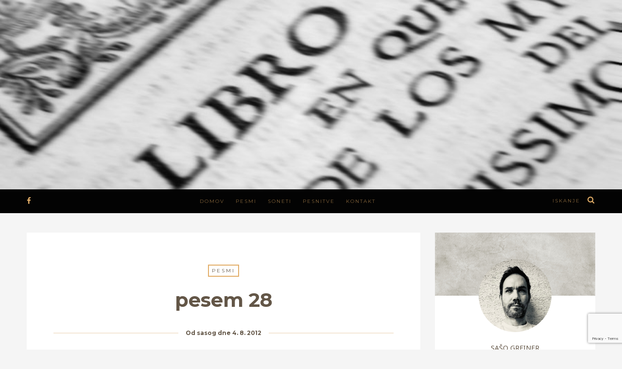

--- FILE ---
content_type: text/html; charset=UTF-8
request_url: http://greiner.si/pesem-28/
body_size: 39608
content:

<!DOCTYPE html>
<html lang="sl-SI">
      
	<head>
		<meta charset="UTF-8"/>
		<meta http-equiv="X-UA-Compatible" content="IE=Edge" />
		<meta name="viewport" content="width=device-width, initial-scale=1">

					<title>pesem 28 &#8211; </title>
			<meta name="description" content="pesem 28" />
		
		<link rel="profile" href="http://gmpg.org/xfn/11" />


		<!-- Favicons  ================================================== -->
									<link rel="shortcut icon" href="https://greiner.si/wp-content/uploads/2016/11/encircled_solid-capital-g_simple-black-gradient_32x32.png" />
					

		<!-- RSS & Pingbacks  ================================================== -->
		<link rel="alternate" type="application/rss+xml" title="greiner.si RSS Feed" href="https://greiner.si/feed/" />
		<link rel="alternate" type="application/atom+xml" title="greiner.si Atom Feed" href="https://greiner.si/feed/atom/" />
		<link rel="pingback" href="http://greiner.si/xmlrpc.php" />
		<link rel="pingback" href="http://greiner.si/xmlrpc.php" />
		

		<!-- =============== // Scripts/CSS HEAD HOOK // =============== -->
		<title>pesem 28 &#8211; greiner.si</title>
                        <script>
                            /* You can add more configuration options to webfontloader by previously defining the WebFontConfig with your options */
                            if ( typeof WebFontConfig === "undefined" ) {
                                WebFontConfig = new Object();
                            }
                            WebFontConfig['google'] = {families: ['Raleway:500', 'Montserrat:700,400', 'Noto+Sans:400&amp;subset=latin']};

                            (function() {
                                var wf = document.createElement( 'script' );
                                wf.src = 'https://ajax.googleapis.com/ajax/libs/webfont/1.5.3/webfont.js';
                                wf.type = 'text/javascript';
                                wf.async = 'true';
                                var s = document.getElementsByTagName( 'script' )[0];
                                s.parentNode.insertBefore( wf, s );
                            })();
                        </script>
                        <link rel='dns-prefetch' href='//www.google.com' />
<link rel='dns-prefetch' href='//s.w.org' />
<link rel="alternate" type="application/rss+xml" title="greiner.si &raquo; Vir" href="https://greiner.si/feed/" />
<link rel="alternate" type="application/rss+xml" title="greiner.si &raquo; Vir komentarjev" href="https://greiner.si/comments/feed/" />
<link rel="alternate" type="application/rss+xml" title="greiner.si &raquo; pesem 28 Vir komentarjev" href="https://greiner.si/pesem-28/feed/" />
		<!-- This site uses the Google Analytics by ExactMetrics plugin v6.5.1 - Using Analytics tracking - https://www.exactmetrics.com/ -->
							<script src="//www.googletagmanager.com/gtag/js?id=UA-113472439-1"  type="text/javascript" data-cfasync="false"></script>
			<script type="text/javascript" data-cfasync="false">
				var em_version = '6.5.1';
				var em_track_user = true;
				var em_no_track_reason = '';
				
								var disableStr = 'ga-disable-UA-113472439-1';

				/* Function to detect opted out users */
				function __gtagTrackerIsOptedOut() {
					return document.cookie.indexOf( disableStr + '=true' ) > - 1;
				}

				/* Disable tracking if the opt-out cookie exists. */
				if ( __gtagTrackerIsOptedOut() ) {
					window[disableStr] = true;
				}

				/* Opt-out function */
				function __gtagTrackerOptout() {
					document.cookie = disableStr + '=true; expires=Thu, 31 Dec 2099 23:59:59 UTC; path=/';
					window[disableStr] = true;
				}

				if ( 'undefined' === typeof gaOptout ) {
					function gaOptout() {
						__gtagTrackerOptout();
					}
				}
								window.dataLayer = window.dataLayer || [];
				if ( em_track_user ) {
					function __gtagTracker() {
						dataLayer.push( arguments );
					}
					__gtagTracker( 'js', new Date() );
					__gtagTracker( 'set', {
						'developer_id.dNDMyYj' : true,
						                    });
					__gtagTracker( 'config', 'UA-113472439-1', {
						forceSSL:true,					} );
					window.gtag = __gtagTracker;										(
						function () {
							/* https://developers.google.com/analytics/devguides/collection/analyticsjs/ */
							/* ga and __gaTracker compatibility shim. */
							var noopfn = function () {
								return null;
							};
							var noopnullfn = function () {
								return null;
							};
							var Tracker = function () {
								return null;
							};
							var p = Tracker.prototype;
							p.get = noopfn;
							p.set = noopfn;
							p.send = noopfn;
							var __gaTracker = function () {
								var len = arguments.length;
								if ( len === 0 ) {
									return;
								}
								var f = arguments[len - 1];
								if ( typeof f !== 'object' || f === null || typeof f.hitCallback !== 'function' ) {
									if ( 'send' === arguments[0] ) {
										if ( 'event' === arguments[1] ) {
											__gtagTracker( 'event', arguments[3], {
												'event_category': arguments[2],
												'event_label': arguments[4],
												'value': 1
											} );
											return;
										}
										if ( 'undefined' !== typeof ( arguments[1].hitType ) ) {
											var hitDetails = {};
											var gagtag_map = {
												'eventCategory': 'event_category',
												'eventAction': 'event_action',
												'eventLabel': 'event_label',
												'eventValue': 'event_value',
												'nonInteraction': 'non_interaction',
												'timingCategory': 'event_category',
												'timingVar': 'name',
												'timingValue': 'value',
												'timingLabel': 'event_label',
											};
											var gaKey;
											for ( gaKey in gagtag_map ) {
												if ( 'undefined' !== typeof arguments[1][gaKey] ) {
													hitDetails[gagtag_map[gaKey]] = arguments[1][gaKey];
												}
											}
											var action = 'timing' === arguments[1].hitType ? 'timing_complete' : arguments[1].eventAction;
											__gtagTracker( 'event', action, hitDetails );
										}
									}
									return;
								}
								try {
									f.hitCallback();
								} catch ( ex ) {
								}
							};
							__gaTracker.create = function () {
								return new Tracker();
							};
							__gaTracker.getByName = noopnullfn;
							__gaTracker.getAll = function () {
								return [];
							};
							__gaTracker.remove = noopfn;
							__gaTracker.loaded = true;
							window['__gaTracker'] = __gaTracker;
						}
					)();
									} else {
										console.log( "" );
					( function () {
						function __gtagTracker() {
							return null;
						}
						window['__gtagTracker'] = __gtagTracker;
						window['gtag'] = __gtagTracker;
					} )();
									}
			</script>
				<!-- / Google Analytics by ExactMetrics -->
				<script type="text/javascript">
			window._wpemojiSettings = {"baseUrl":"https:\/\/s.w.org\/images\/core\/emoji\/12.0.0-1\/72x72\/","ext":".png","svgUrl":"https:\/\/s.w.org\/images\/core\/emoji\/12.0.0-1\/svg\/","svgExt":".svg","source":{"concatemoji":"http:\/\/greiner.si\/wp-includes\/js\/wp-emoji-release.min.js?ver=5.3.20"}};
			!function(e,a,t){var n,r,o,i=a.createElement("canvas"),p=i.getContext&&i.getContext("2d");function s(e,t){var a=String.fromCharCode;p.clearRect(0,0,i.width,i.height),p.fillText(a.apply(this,e),0,0);e=i.toDataURL();return p.clearRect(0,0,i.width,i.height),p.fillText(a.apply(this,t),0,0),e===i.toDataURL()}function c(e){var t=a.createElement("script");t.src=e,t.defer=t.type="text/javascript",a.getElementsByTagName("head")[0].appendChild(t)}for(o=Array("flag","emoji"),t.supports={everything:!0,everythingExceptFlag:!0},r=0;r<o.length;r++)t.supports[o[r]]=function(e){if(!p||!p.fillText)return!1;switch(p.textBaseline="top",p.font="600 32px Arial",e){case"flag":return s([127987,65039,8205,9895,65039],[127987,65039,8203,9895,65039])?!1:!s([55356,56826,55356,56819],[55356,56826,8203,55356,56819])&&!s([55356,57332,56128,56423,56128,56418,56128,56421,56128,56430,56128,56423,56128,56447],[55356,57332,8203,56128,56423,8203,56128,56418,8203,56128,56421,8203,56128,56430,8203,56128,56423,8203,56128,56447]);case"emoji":return!s([55357,56424,55356,57342,8205,55358,56605,8205,55357,56424,55356,57340],[55357,56424,55356,57342,8203,55358,56605,8203,55357,56424,55356,57340])}return!1}(o[r]),t.supports.everything=t.supports.everything&&t.supports[o[r]],"flag"!==o[r]&&(t.supports.everythingExceptFlag=t.supports.everythingExceptFlag&&t.supports[o[r]]);t.supports.everythingExceptFlag=t.supports.everythingExceptFlag&&!t.supports.flag,t.DOMReady=!1,t.readyCallback=function(){t.DOMReady=!0},t.supports.everything||(n=function(){t.readyCallback()},a.addEventListener?(a.addEventListener("DOMContentLoaded",n,!1),e.addEventListener("load",n,!1)):(e.attachEvent("onload",n),a.attachEvent("onreadystatechange",function(){"complete"===a.readyState&&t.readyCallback()})),(n=t.source||{}).concatemoji?c(n.concatemoji):n.wpemoji&&n.twemoji&&(c(n.twemoji),c(n.wpemoji)))}(window,document,window._wpemojiSettings);
		</script>
		<style type="text/css">
img.wp-smiley,
img.emoji {
	display: inline !important;
	border: none !important;
	box-shadow: none !important;
	height: 1em !important;
	width: 1em !important;
	margin: 0 .07em !important;
	vertical-align: -0.1em !important;
	background: none !important;
	padding: 0 !important;
}
</style>
	<link rel='stylesheet' id='wp-block-library-css'  href='http://greiner.si/wp-includes/css/dist/block-library/style.min.css?ver=5.3.20' type='text/css' media='all' />
<link rel='stylesheet' id='contact-form-7-css'  href='http://greiner.si/wp-content/plugins/contact-form-7/includes/css/styles.css?ver=5.1.6' type='text/css' media='all' />
<link rel='stylesheet' id='exactmetrics-popular-posts-style-css'  href='http://greiner.si/wp-content/plugins/google-analytics-dashboard-for-wp/assets/css/frontend.min.css?ver=6.5.1' type='text/css' media='all' />
<link rel='stylesheet' id='bootstrap-css'  href='http://greiner.si/wp-content/themes/journey/include/css/bootstrap.css?ver=5.3.20' type='text/css' media='all' />
<link rel='stylesheet' id='animate-css-css'  href='http://greiner.si/wp-content/themes/journey/include/css/animate.css?ver=5.3.20' type='text/css' media='all' />
<link rel='stylesheet' id='carousel-css-css'  href='http://greiner.si/wp-content/themes/journey/include/css/owl-carousel/owl.carousel.css?ver=5.3.20' type='text/css' media='all' />
<link rel='stylesheet' id='fonts-etline-css'  href='http://greiner.si/wp-content/themes/journey/include/css/fonts/fonts-etline/etline-style.css?ver=5.3.20' type='text/css' media='all' />
<link rel='stylesheet' id='fonts-ionicons-css'  href='http://greiner.si/wp-content/themes/journey/include/css/fonts/fonts-ionicons/ionicons.min.css?ver=5.3.20' type='text/css' media='all' />
<link rel='stylesheet' id='font-awesome-css'  href='http://greiner.si/wp-content/plugins/js_composer/assets/lib/bower/font-awesome/css/font-awesome.min.css?ver=4.12.1' type='text/css' media='all' />
<link rel='stylesheet' id='fonts-monosocialicons-css'  href='http://greiner.si/wp-content/themes/journey/include/css/fonts/fonts-monosocialicons/monosocialiconsfont.css?ver=5.3.20' type='text/css' media='all' />
<link rel='stylesheet' id='parent-style-css'  href='http://greiner.si/wp-content/themes/journey/style.css?ver=5.3.20' type='text/css' media='all' />
<link rel='stylesheet' id='main-css-css'  href='http://greiner.si/wp-content/themes/journey-child/style.css?ver=5.3.20' type='text/css' media='all' />
<link rel='stylesheet' id='custom-css-css'  href='http://greiner.si/wp-content/themes/journey/include/css/custom.css.php?nn=5&#038;ver=5.3.20' type='text/css' media='all' />
<script type='text/javascript'>
/* <![CDATA[ */
var exactmetrics_frontend = {"js_events_tracking":"true","download_extensions":"zip,mp3,mpeg,pdf,docx,pptx,xlsx,rar","inbound_paths":"[{\"path\":\"\\\/go\\\/\",\"label\":\"affiliate\"},{\"path\":\"\\\/recommend\\\/\",\"label\":\"affiliate\"}]","home_url":"https:\/\/greiner.si","hash_tracking":"false","ua":"UA-113472439-1"};
/* ]]> */
</script>
<script type='text/javascript' src='http://greiner.si/wp-content/plugins/google-analytics-dashboard-for-wp/assets/js/frontend-gtag.min.js?ver=6.5.1'></script>
<script type='text/javascript' src='http://greiner.si/wp-includes/js/jquery/jquery.js?ver=1.12.4-wp'></script>
<script type='text/javascript' src='http://greiner.si/wp-includes/js/jquery/jquery-migrate.min.js?ver=1.4.1'></script>
<script type='text/javascript' src='http://greiner.si/wp-content/themes/journey/include/js/wow.min.js?ver=5.3.20'></script>
<link rel='https://api.w.org/' href='https://greiner.si/wp-json/' />
<link rel="EditURI" type="application/rsd+xml" title="RSD" href="https://greiner.si/xmlrpc.php?rsd" />
<link rel="wlwmanifest" type="application/wlwmanifest+xml" href="http://greiner.si/wp-includes/wlwmanifest.xml" /> 
<link rel='prev' title='sonet 61' href='https://greiner.si/sonet-61/' />
<link rel='next' title='sonet 62' href='https://greiner.si/sonet-62/' />
<meta name="generator" content="WordPress 5.3.20" />
<link rel="canonical" href="https://greiner.si/pesem-28/" />
<link rel='shortlink' href='https://greiner.si/?p=95' />
<link rel="alternate" type="application/json+oembed" href="https://greiner.si/wp-json/oembed/1.0/embed?url=https%3A%2F%2Fgreiner.si%2Fpesem-28%2F" />
<link rel="alternate" type="text/xml+oembed" href="https://greiner.si/wp-json/oembed/1.0/embed?url=https%3A%2F%2Fgreiner.si%2Fpesem-28%2F&#038;format=xml" />
<meta name="cdp-version" content="1.3.4" /><style type="text/css">.recentcomments a{display:inline !important;padding:0 !important;margin:0 !important;}</style><meta name="generator" content="Powered by Visual Composer - drag and drop page builder for WordPress."/>
<!--[if lte IE 9]><link rel="stylesheet" type="text/css" href="http://greiner.si/wp-content/plugins/js_composer/assets/css/vc_lte_ie9.min.css" media="screen"><![endif]--><!--[if IE  8]><link rel="stylesheet" type="text/css" href="http://greiner.si/wp-content/plugins/js_composer/assets/css/vc-ie8.min.css" media="screen"><![endif]--><noscript><style type="text/css"> .wpb_animate_when_almost_visible { opacity: 1; }</style></noscript>	</head>

	<body class="post-template-default single single-post postid-95 single-format-standard wpb-js-composer js-comp-ver-4.12.1 vc_responsive" id="vid-container">

		<!-- ==== Top Menu ======== -->

		


		<!-- ========================================
		     MOBILE MENU
		 ========================================-->

		<!-- ==== Search Popup ======== -->
			<div class="container_search">
				<div class="container">
					<div class="panel-body">



<div class="container">

<section class="alignright" id="top-search">
	<a class="click_search " href="#0"></a>
</section>
</div>



	<div class="col-md-8 col-md-offset-2">

		<div class="widget_search" style="margin-top: 40px;">

			<form role="search" method="get"  action="https://greiner.si/">
				<input type="search" class="search-field big_search" placeholder="Išči" value="" name="s" title="">
				<div class="textaligncenter xsmall_padding">
					Filtriraj iskanje po kategoriji : Oznaka : Datum				</div>

				<div class="row">
					<div class="col-md-6">
						<div class="container-select-box ">
							<select  name='cat' id='cat' class='postform' >
	<option value='-1'>Kategorija</option>
	<option class="level-0" value="2">Pesmi</option>
	<option class="level-0" value="3">Soneti</option>
	<option class="level-0" value="5">Pesnitve</option>
</select>
						</div>
					</div><!--  END col-md-4 -->

					<div class="col-md-6">
						<div class="container-select-box">
							<select name="tag" id="tag" class="postform">
								<option value="0" selected="selected">Oznake</option>
								<option value='avtoverzi'>Avtoverzi</option><option value='demonsko'>Demonsko</option><option value='druzina'>Družina</option><option value='elegija'>Elegija</option><option value='erotika'>Erotika</option><option value='fantazija'>Fantazija</option><option value='mesto'>Mesto</option><option value='mimobeznica'>Mimobežnica</option><option value='moderno'>Moderno</option><option value='muza'>Muza</option><option value='napitnica'>Napitnica</option><option value='narava'>Narava</option><option value='noc'>Noč</option><option value='ona'>Ona</option><option value='otrok'>Otrok</option><option value='patetika'>Patetika</option><option value='pesnik'>Pesnik</option><option value='sakalica'>šakalica</option><option value='smrt'>Smrt</option><option value='solata'>Solata</option><option value='spomin'>Spomin</option><option value='starost'>Starost</option><option value='tihozitje'>Tihožitje</option><option value='zenska'>Ženska</option>							</select>
						</div>
					</div><!--  END col-md-4 -->
				</div><!--  END row -->
			</form>

		</div><!--  END widget_search -->
	</div><!--  END col-md-8 col-md-offset-2 -->
</div><!-- End panel-body -->				</div>
			</div>

		<!-- ==== Menu Popup ======== -->
			<div class="cd-primary-nav">
				<div class="container">
					<ul id="menu-glavni-menu" class="nav-mobile"><li id="menu-item-11" class="menu-item menu-item-type-post_type menu-item-object-page menu-item-home menu-item-11"><a href="https://greiner.si/">Domov</a></li>
<li id="menu-item-12" class="menu-item menu-item-type-taxonomy menu-item-object-category current-post-ancestor current-menu-parent current-post-parent menu-item-12"><a href="https://greiner.si/category/pesmi/">Pesmi</a></li>
<li id="menu-item-13" class="menu-item menu-item-type-taxonomy menu-item-object-category menu-item-13"><a href="https://greiner.si/category/soneti/">Soneti</a></li>
<li id="menu-item-20" class="menu-item menu-item-type-taxonomy menu-item-object-category menu-item-20"><a href="https://greiner.si/category/pesnitve/">Pesnitve</a></li>
<li id="menu-item-273" class="menu-item menu-item-type-post_type menu-item-object-page menu-item-273"><a href="https://greiner.si/kontakt/">Kontakt</a></li>
</ul>				</div>
			</div>

		<div class="cont_mobile_nav">
			<!-- Buttom Menu/Social Mobile -->
			<div class="menu-button">
				<a class="menu-nav" href="javascript:void(0);">
			         <i class="ig-icon-menu fa fa-bars"></i>
				</a>
			</div>

			<div class="search-button">
				<a class="menu-nav" href="javascript:void(0);">
			         <i class="ig-icon-search fa fa-search"></i>
				</a>
			</div>
		</div>

		<!-- SCROOL MOBILE MENU
		 ========================================-->




<div id="mini-mobile-scroll">

			<div class="cont_mobile_nav">
			<!-- Buttom Menu/Social Mobile -->
			<div class="menu-button">
				<a class="menu-nav" href="javascript:void(0);">
			         <i class="ig-icon-menu fa fa-bars"></i>
				</a>
			</div>

			<div class="search-button">
				<a class="menu-nav" href="javascript:void(0);">
			         <i class="ig-icon-search fa fa-search"></i>
				</a>
			</div>
		</div>

</div><!-- End #mini-header -->




		<!-- ========================================
		     PHOTO IN HEADER OR COLOR
		 ========================================-->

		<!-- ========================================
     Responsive Image Background
========================================-->


<!--img class="img_full_responsive" src=""-->
<img class="img_full_responsive" src="/wp-content/uploads/header/top-6.jpg">






		<!-- ========================================
		     Navigation Menu under logo
		 ========================================-->

				<!-- ========================================
  BOTTOM STYLE 2
 ========================================-->

<div class="menu_post_header">
	<div class="container">

		<!-- SOCIAL NAVIGATION  ig-top-social-right - ig-top-social-left - textaligncenter -->
		<div class="ig-top-social ig-top-social-left ">
						<a href='https://www.facebook.com/saso.greiner' target='_blank'><i class='fa fa-facebook'></i></a>


		</div>
		
		<!-- END SOCIAL NAVIGATION -->

		<!-- ==== Search Popup - alignright  - alignleft  ======== -->
		<section class="alignright"  id="top-search">
			<a class="click_search" href="#0">iskanje</a>
		</section> <!--  -->

		<!-- Menu Primary Full  alignright - alignleft textaligncenter  -->
		<nav class="nav-ilgelo-main  journey-menu textaligncenter">
			<ul id="menu-glavni-menu-1" class="main-menu"><li class="menu-item menu-item-type-post_type menu-item-object-page menu-item-home menu-item-11"><a href="https://greiner.si/">Domov</a></li>
<li class="menu-item menu-item-type-taxonomy menu-item-object-category current-post-ancestor current-menu-parent current-post-parent menu-item-12"><a href="https://greiner.si/category/pesmi/">Pesmi</a></li>
<li class="menu-item menu-item-type-taxonomy menu-item-object-category menu-item-13"><a href="https://greiner.si/category/soneti/">Soneti</a></li>
<li class="menu-item menu-item-type-taxonomy menu-item-object-category menu-item-20"><a href="https://greiner.si/category/pesnitve/">Pesnitve</a></li>
<li class="menu-item menu-item-type-post_type menu-item-object-page menu-item-273"><a href="https://greiner.si/kontakt/">Kontakt</a></li>
</ul>		</nav>

	</div> <!-- menu_post_header -->
</div> <!-- Container -->		

		<!-- ========================================
		     Mini Navigation on scroll
		 ========================================-->

				<!-- ========================================
  MENU SCROLL STYLE 1
 ========================================-->

<div id="mini-header">
	<div class="container">


		<!-- Menu Primary Full  alignright - alignleft textaligncenter  -->
		<nav class="nav-ilgelo-main journey-menu alignleft menu-miniheader">
		<ul id="menu-glavni-menu-2" class="main-menu"><li class="menu-item menu-item-type-post_type menu-item-object-page menu-item-home menu-item-11"><a href="https://greiner.si/">Domov</a></li>
<li class="menu-item menu-item-type-taxonomy menu-item-object-category current-post-ancestor current-menu-parent current-post-parent menu-item-12"><a href="https://greiner.si/category/pesmi/">Pesmi</a></li>
<li class="menu-item menu-item-type-taxonomy menu-item-object-category menu-item-13"><a href="https://greiner.si/category/soneti/">Soneti</a></li>
<li class="menu-item menu-item-type-taxonomy menu-item-object-category menu-item-20"><a href="https://greiner.si/category/pesnitve/">Pesnitve</a></li>
<li class="menu-item menu-item-type-post_type menu-item-object-page menu-item-273"><a href="https://greiner.si/kontakt/">Kontakt</a></li>
</ul>	</nav>

	</div><!-- End container -->
</div><!-- End #mini-header -->		

			<div class="container container_up">
				<div class="row">
					<div class="col-md-9">
						<div class="post-95 post type-post status-publish format-standard hentry category-pesmi tag-demonsko tag-fantazija tag-moderno" id="post-95">
							
	<div class="blog-post-single-content margin-50">
								<div class="title-content"><div class="textaligncenter subtitle_post_standard"><a href="https://greiner.si/category/pesmi/" rel="category tag">Pesmi</a>     </div> <h1 class="textaligncenter title_post_standard">pesem 28     </h1></div>
								<div class='fancy_one ig_meta_post_classic textaligncenter'>	<span>Od <b> <a href="https://greiner.si/author/sasog/" title="Prispevki od sasog" rel="author">sasog</a> </b> dne 	<b> 4. 8. 2012</b> 	</span></div>
								<p>Na prag noči, pod zvezdosute mozaike<br />
stopila bosa je čez naplavine školjk,<br />
iz nič &#8211; ko da bi Boschu usula se iz slike &#8211;<br />
mehko, kot da jo varuje devet življenj.<br />
<br />
Dišalo je po prekomorskih senožetih,<br />
brezvetrje se ji je vilo pod lase,<br />
sobolji kodri so se spuščali v floretih,<br />
kakor dekliško deški črni veneri.<br />
<br />
Nato je sedla na razbičane skalé,<br />
udihana in nakipelih potnih lic,<br />
popotnica, ki je vršala čez vode<br />
iz črnih šum začarane Tesalije.<br />
<br />
Njen glas je bil mehak, zorjen polnočni blues,<br />
na čelu je sijal pepelnat meridian<br />
in na očeh visel pogled devetih muz<br />
kakor obešen na dva črna medaljona.<br />
<br />
In pravi mi o zlatih posvečenih časih,<br />
o padlih zvezdah svetle Troje in Evrope,<br />
o moških, ljubicah in deklah plavolasih,<br />
o hlinjenih kraljicah in zlaganih kraljih,<br />
<br />
o materah, ki so dojile škorpijone,<br />
in o ljudeh, ki v luni so postali zver,<br />
sirenah, ki nosile v prsih so miljone<br />
in o vlačugah, ki so spale pri možeh.<br />
<br />
Nebo z leščerbo ji je svetilo v obraz<br />
in zvezde so kapljale v ukročeno morje;<br />
in ko je šla, mi je pustila koder las,<br />
zeleno pavovo pero in dva brancina.</p>




<div class='footer_classic_post margin-10top'>
	<div class='col-md-12'>
	          <div class='textaligncenter'>
				<div class='share_post'>	<a href='http://www.facebook.com/sharer.php?u=https://greiner.si/pesem-28/' target='_blank'><i class='fa fa-facebook'></i></a>	<a title='pesem 28' target='_blank'  href='http://twitter.com/share?url=https://greiner.si/pesem-28/&text=pesem 28'><i class='fa fa-twitter'></i></a>	<a target='_blank' href='https://plus.google.com/share?url= https://greiner.si/pesem-28/'>	<i class='fa fa-google-plus'></i></a>	<a href='javascript:void((function()%7Bvar%20e=document.createElement(&apos;script&apos;);e.setAttribute(&apos;type&apos;,&apos;text/javascript&apos;);e.setAttribute(&apos;charset&apos;,&apos;UTF-8&apos;);e.setAttribute(&apos;src&apos;,&apos;http://assets.pinterest.com/js/pinmarklet.js?r=&apos;+Math.random()*99999999);document.body.appendChild(e)%7D)());'>	<i class='fa fa-pinterest'></i></a>	<a href='mailto:?subject=I wanted to share this post with you from greiner.si &amp;body=pesem 28 &#32;&#32; https://greiner.si/pesem-28/' title='Email to a friend/colleague'><i class='fa fa-envelope'></i></a>	<a target='_blank'  href='http://www.linkedin.com/shareArticle?mini=true&url=https://greiner.si/pesem-28/&title=pesem 28&summary=&source=greiner.si'><i class='fa fa-linkedin'></i></a></div>			</div><!-- End .textaligncenter-->
	</div><!--  col-md-6  -->
</div><!--  footer_classic_post  -->




<div class='fancy_one textaligncenter margin-40top'>
	<span>OZNAKE</span>
</div>

<ul class="post_tag"><li><a href="https://greiner.si/tag/demonsko/" rel="tag">Demonsko</a></li><li><a href="https://greiner.si/tag/fantazija/" rel="tag">Fantazija</a></li><li><a href="https://greiner.si/tag/moderno/" rel="tag">Moderno</a></li></ul>


									</div><!-- .blog-post-single-content -->
















<!-- ///////// Related Post  /////////-->






<!-- ///////// About Author  /////////-->
							<div class="content-author">
								<!-- End About Author -->
							</div>



								
<div id="comments">

















<!--//==========================================================================
//==========================  Form  ============================================
//==========================================================================-->



	<div id="respond" class="comment-respond">
		<h3 id="reply-title" class="comment-reply-title"><div class="fancy_one"><span>KOMENTIRAJ OBJAVO</span></div> <small><a rel="nofollow" id="cancel-comment-reply-link" href="/pesem-28/#respond" style="display:none;">/ Prekliči Odgovori</a></small></h3><p class="must-log-in">Za objavo komentarja se morate <a href="https://greiner.si/wp-login.php?redirect_to=https%3A%2F%2Fgreiner.si%2Fpesem-28%2F">prijaviti</a>.</p>	</div><!-- #respond -->
	






  		<script type="text/javascript">


	jQuery(document).ready(function($){
	if( $('.floating-labels').length > 0 ) floatLabels();

	function floatLabels() {
		var inputFields = $('.floating-labels .cd-label').next();
		inputFields.each(function(){
			var singleInput = $(this);
			//check if user is filling one of the form fields
			checkVal(singleInput);
			singleInput.on('change keyup', function(){
				checkVal(singleInput);
			});
		});
	}

	function checkVal(inputField) {
		( inputField.val() == '' ) ? inputField.prev('.cd-label').removeClass('float') : inputField.prev('.cd-label').addClass('float');
	}
});
		</script>





</div>



						</div><!--  .post_class -->
					</div><!--  .col-md-9 -->

					<div class="col-md-3 sticky_sider">
												          <div class="indie_aboutme">

	<div class="indie_cont_image">
		<section class="cover_section" style=" background-image: url(https://greiner.si/wp-content/uploads/2016/11/back.jpg) ;
"></section>
     </div>

	<div class="widget textaligncenter ig_widget">
		<img class="indie_about indie_radius img_full_responsive aligncenter" src="https://greiner.si/wp-content/uploads/2025/10/IMG_2010.jpg">


		<div class="title_special_aut">SAŠO GREINER</div>
          <div class="local_special_aut">
	          <i class="ion-ios-location"></i>
	           Pomarančevi nasadi	     </div>
		<p>Pišem, kadar je čas zrel in glava sladko utrujena. Ne pišem za kritično presojo, temveč iz čistega dolgčasa in častihlepja, kakor vsi veliki pesniki. Mnogo si izmislim, še več ukradem, kakor vsi veliki pesniki. Nikoli ne vem, ali pretiravam zaradi laskaštva ali ker je laž velika resnica življenja.</p>




<!-- SOCIAL NAVIGATION  ig-top-social-right - ig-top-social-left - textaligncenter -->
	<div class="side_author_social ig-top-social textaligncenter margin-15top">
					<a href='https://www.facebook.com/saso.greiner' target='_blank'><i class='fa fa-facebook'></i></a>


	</div>
<!-- END SOCIAL NAVIGATION -->




	</div>


</div><!-- .indie_aboutme -->												<div id="widget-area">
	<div class="ig_widget">
<div class="widget_search">
      <form role="search" method="get"  action="https://greiner.si/">
          <input type="search" class="search-field big_search" placeholder="Išči in pritisni enter &hellip;" value="" name="s" title="">
      </form>
</div>
<script type='text/javascript' src='http://greiner.si/wp-includes/js/comment-reply.min.js?ver=5.3.20'></script>
<script type='text/javascript'>
/* <![CDATA[ */
var wpcf7 = {"apiSettings":{"root":"https:\/\/greiner.si\/wp-json\/contact-form-7\/v1","namespace":"contact-form-7\/v1"}};
/* ]]> */
</script>
<script type='text/javascript' src='http://greiner.si/wp-content/plugins/contact-form-7/includes/js/scripts.js?ver=5.1.6'></script>
<script type='text/javascript' src='https://www.google.com/recaptcha/api.js?render=6Lf_L0UaAAAAAFkBRbjaKPnmNJbVfbUkLgXlTima&#038;ver=3.0'></script>
<script type='text/javascript' src='http://greiner.si/wp-content/themes/journey/include/js/plugin.js?ver=5.3.20'></script>
<script type='text/javascript' src='http://greiner.si/wp-content/plugins/js_composer/assets/lib/bower/isotope/dist/isotope.pkgd.min.js?ver=4.12.1'></script>
<script type='text/javascript' src='http://greiner.si/wp-content/themes/journey/include/js/modernizr.js?ver=5.3.20'></script>
<script type='text/javascript' src='http://greiner.si/wp-content/themes/journey/include/js/bootstrap.min.js?ver=5.3.20'></script>
<script type='text/javascript' src='http://greiner.si/wp-content/themes/journey/include/js/owl.carousel.min.js?ver=5.3.20'></script>
<script type='text/javascript' src='http://greiner.si/wp-content/themes/journey/include/js/main.js?ver=5.3.20'></script>
<script type='text/javascript' src='http://greiner.si/wp-content/themes/journey/include/js/parallax.min.js?ver=5.3.20'></script>
<script type='text/javascript' src='http://greiner.si/wp-content/themes/journey/include/js/jquery.vide.js?ver=5.3.20'></script>
<script type='text/javascript' src='http://greiner.si/wp-includes/js/wp-embed.min.js?ver=5.3.20'></script>
<script type="text/javascript">
( function( grecaptcha, sitekey, actions ) {

	var wpcf7recaptcha = {

		execute: function( action ) {
			grecaptcha.execute(
				sitekey,
				{ action: action }
			).then( function( token ) {
				var forms = document.getElementsByTagName( 'form' );

				for ( var i = 0; i < forms.length; i++ ) {
					var fields = forms[ i ].getElementsByTagName( 'input' );

					for ( var j = 0; j < fields.length; j++ ) {
						var field = fields[ j ];

						if ( 'g-recaptcha-response' === field.getAttribute( 'name' ) ) {
							field.setAttribute( 'value', token );
							break;
						}
					}
				}
			} );
		},

		executeOnHomepage: function() {
			wpcf7recaptcha.execute( actions[ 'homepage' ] );
		},

		executeOnContactform: function() {
			wpcf7recaptcha.execute( actions[ 'contactform' ] );
		},

	};

	grecaptcha.ready(
		wpcf7recaptcha.executeOnHomepage
	);

	document.addEventListener( 'change',
		wpcf7recaptcha.executeOnContactform, false
	);

	document.addEventListener( 'wpcf7submit',
		wpcf7recaptcha.executeOnHomepage, false
	);

} )(
	grecaptcha,
	'6Lf_L0UaAAAAAFkBRbjaKPnmNJbVfbUkLgXlTima',
	{"homepage":"homepage","contactform":"contactform"}
);
</script>
</div>		<div class="ig_widget">		<div class="fancy_one"><span>Najnovejši prispevki</span></div>		<ul>
											<li>
					<a href="https://greiner.si/pesem-68/">Pesem 68</a>
									</li>
											<li>
					<a href="https://greiner.si/nocne-disonance/">Nočne disonance</a>
									</li>
											<li>
					<a href="https://greiner.si/pesem-67/">Pesem 67</a>
									</li>
											<li>
					<a href="https://greiner.si/pesem-66/">Pesem 66</a>
									</li>
											<li>
					<a href="https://greiner.si/pesem-65/">Pesem 65</a>
									</li>
					</ul>
		</div><div class="ig_widget"><div class="fancy_one"><span>Nedavni komentarji</span></div><ul id="recentcomments"></ul></div><div class="ig_widget"><div class="fancy_one"><span>Arhiv</span></div>		<ul>
				<li><a href='https://greiner.si/2025/10/'>oktober 2025</a></li>
	<li><a href='https://greiner.si/2025/09/'>september 2025</a></li>
	<li><a href='https://greiner.si/2025/08/'>avgust 2025</a></li>
	<li><a href='https://greiner.si/2025/07/'>julij 2025</a></li>
	<li><a href='https://greiner.si/2025/06/'>junij 2025</a></li>
	<li><a href='https://greiner.si/2024/07/'>julij 2024</a></li>
	<li><a href='https://greiner.si/2024/06/'>junij 2024</a></li>
	<li><a href='https://greiner.si/2024/05/'>maj 2024</a></li>
	<li><a href='https://greiner.si/2024/04/'>april 2024</a></li>
	<li><a href='https://greiner.si/2024/03/'>marec 2024</a></li>
	<li><a href='https://greiner.si/2023/11/'>november 2023</a></li>
	<li><a href='https://greiner.si/2023/10/'>oktober 2023</a></li>
	<li><a href='https://greiner.si/2022/11/'>november 2022</a></li>
	<li><a href='https://greiner.si/2022/10/'>oktober 2022</a></li>
	<li><a href='https://greiner.si/2022/09/'>september 2022</a></li>
	<li><a href='https://greiner.si/2022/08/'>avgust 2022</a></li>
	<li><a href='https://greiner.si/2017/02/'>februar 2017</a></li>
	<li><a href='https://greiner.si/2017/01/'>januar 2017</a></li>
	<li><a href='https://greiner.si/2016/11/'>november 2016</a></li>
	<li><a href='https://greiner.si/2013/09/'>september 2013</a></li>
	<li><a href='https://greiner.si/2013/01/'>januar 2013</a></li>
	<li><a href='https://greiner.si/2012/11/'>november 2012</a></li>
	<li><a href='https://greiner.si/2012/10/'>oktober 2012</a></li>
	<li><a href='https://greiner.si/2012/08/'>avgust 2012</a></li>
	<li><a href='https://greiner.si/2012/07/'>julij 2012</a></li>
	<li><a href='https://greiner.si/2012/05/'>maj 2012</a></li>
	<li><a href='https://greiner.si/2012/02/'>februar 2012</a></li>
	<li><a href='https://greiner.si/2012/01/'>januar 2012</a></li>
	<li><a href='https://greiner.si/2011/12/'>december 2011</a></li>
	<li><a href='https://greiner.si/2011/11/'>november 2011</a></li>
	<li><a href='https://greiner.si/2011/10/'>oktober 2011</a></li>
	<li><a href='https://greiner.si/2011/09/'>september 2011</a></li>
	<li><a href='https://greiner.si/2011/08/'>avgust 2011</a></li>
	<li><a href='https://greiner.si/2011/07/'>julij 2011</a></li>
	<li><a href='https://greiner.si/2011/06/'>junij 2011</a></li>
	<li><a href='https://greiner.si/2010/01/'>januar 2010</a></li>
	<li><a href='https://greiner.si/2009/11/'>november 2009</a></li>
	<li><a href='https://greiner.si/2009/09/'>september 2009</a></li>
	<li><a href='https://greiner.si/2009/08/'>avgust 2009</a></li>
	<li><a href='https://greiner.si/2009/07/'>julij 2009</a></li>
	<li><a href='https://greiner.si/2009/06/'>junij 2009</a></li>
	<li><a href='https://greiner.si/2009/03/'>marec 2009</a></li>
	<li><a href='https://greiner.si/2009/02/'>februar 2009</a></li>
	<li><a href='https://greiner.si/2009/01/'>januar 2009</a></li>
	<li><a href='https://greiner.si/2008/12/'>december 2008</a></li>
	<li><a href='https://greiner.si/2008/11/'>november 2008</a></li>
	<li><a href='https://greiner.si/2008/10/'>oktober 2008</a></li>
	<li><a href='https://greiner.si/2008/09/'>september 2008</a></li>
	<li><a href='https://greiner.si/2008/08/'>avgust 2008</a></li>
	<li><a href='https://greiner.si/2008/07/'>julij 2008</a></li>
	<li><a href='https://greiner.si/2007/04/'>april 2007</a></li>
	<li><a href='https://greiner.si/2007/03/'>marec 2007</a></li>
	<li><a href='https://greiner.si/2007/01/'>januar 2007</a></li>
	<li><a href='https://greiner.si/2006/12/'>december 2006</a></li>
	<li><a href='https://greiner.si/2006/09/'>september 2006</a></li>
		</ul>
			</div><div class="ig_widget"><div class="fancy_one"><span>Kategorije</span></div>		<ul>
				<li class="cat-item cat-item-2"><a href="https://greiner.si/category/pesmi/">Pesmi</a>
</li>
	<li class="cat-item cat-item-5"><a href="https://greiner.si/category/pesnitve/">Pesnitve</a>
</li>
	<li class="cat-item cat-item-3"><a href="https://greiner.si/category/soneti/">Soneti</a>
</li>
		</ul>
			</div>	
</div>					</div><!--  .col-md-3 -->
				</div>
			</div>

		</div>
	




		<!-- Back To Top -->
			<a id='back-to-top' href='#'>
				<i class='fa fa-angle-up'></i>
			</a>
		<!-- Back To Top -->







	<div id="instagram-footer">
			</div>















	<div class="sub_footer">
		<div class="container">
		      <div class="row">
                     <div class="xxsmall_padding textaligncenter">
					    <span>&copy; 2026 greiner.si - Copyright Saso Greiner </span>
				</div>
		      </div><!-- end .row -->
		</div><!-- end .container-fluid -->
	</div><!-- .sub_footer-->

<script type="text/javascript">
	jQuery(document).ready(function() {
		"use strict";
		jQuery('.sticky_cont, .sticky_sider').theiaStickySidebar({
			// Settings
			additionalMarginTop: 80
		});
	});
</script>


<!-- =============== //WORDPRESS FOOTER HOOK // =============== -->

<script type="text/javascript">
( function( grecaptcha, sitekey, actions ) {

	var wpcf7recaptcha = {

		execute: function( action ) {
			grecaptcha.execute(
				sitekey,
				{ action: action }
			).then( function( token ) {
				var forms = document.getElementsByTagName( 'form' );

				for ( var i = 0; i < forms.length; i++ ) {
					var fields = forms[ i ].getElementsByTagName( 'input' );

					for ( var j = 0; j < fields.length; j++ ) {
						var field = fields[ j ];

						if ( 'g-recaptcha-response' === field.getAttribute( 'name' ) ) {
							field.setAttribute( 'value', token );
							break;
						}
					}
				}
			} );
		},

		executeOnHomepage: function() {
			wpcf7recaptcha.execute( actions[ 'homepage' ] );
		},

		executeOnContactform: function() {
			wpcf7recaptcha.execute( actions[ 'contactform' ] );
		},

	};

	grecaptcha.ready(
		wpcf7recaptcha.executeOnHomepage
	);

	document.addEventListener( 'change',
		wpcf7recaptcha.executeOnContactform, false
	);

	document.addEventListener( 'wpcf7submit',
		wpcf7recaptcha.executeOnHomepage, false
	);

} )(
	grecaptcha,
	'6Lf_L0UaAAAAAFkBRbjaKPnmNJbVfbUkLgXlTima',
	{"homepage":"homepage","contactform":"contactform"}
);
</script>

</body>
</html>

--- FILE ---
content_type: text/html; charset=utf-8
request_url: https://www.google.com/recaptcha/api2/anchor?ar=1&k=6Lf_L0UaAAAAAFkBRbjaKPnmNJbVfbUkLgXlTima&co=aHR0cDovL2dyZWluZXIuc2k6ODA.&hl=en&v=PoyoqOPhxBO7pBk68S4YbpHZ&size=invisible&anchor-ms=20000&execute-ms=30000&cb=g94hre7m9l5g
body_size: 48829
content:
<!DOCTYPE HTML><html dir="ltr" lang="en"><head><meta http-equiv="Content-Type" content="text/html; charset=UTF-8">
<meta http-equiv="X-UA-Compatible" content="IE=edge">
<title>reCAPTCHA</title>
<style type="text/css">
/* cyrillic-ext */
@font-face {
  font-family: 'Roboto';
  font-style: normal;
  font-weight: 400;
  font-stretch: 100%;
  src: url(//fonts.gstatic.com/s/roboto/v48/KFO7CnqEu92Fr1ME7kSn66aGLdTylUAMa3GUBHMdazTgWw.woff2) format('woff2');
  unicode-range: U+0460-052F, U+1C80-1C8A, U+20B4, U+2DE0-2DFF, U+A640-A69F, U+FE2E-FE2F;
}
/* cyrillic */
@font-face {
  font-family: 'Roboto';
  font-style: normal;
  font-weight: 400;
  font-stretch: 100%;
  src: url(//fonts.gstatic.com/s/roboto/v48/KFO7CnqEu92Fr1ME7kSn66aGLdTylUAMa3iUBHMdazTgWw.woff2) format('woff2');
  unicode-range: U+0301, U+0400-045F, U+0490-0491, U+04B0-04B1, U+2116;
}
/* greek-ext */
@font-face {
  font-family: 'Roboto';
  font-style: normal;
  font-weight: 400;
  font-stretch: 100%;
  src: url(//fonts.gstatic.com/s/roboto/v48/KFO7CnqEu92Fr1ME7kSn66aGLdTylUAMa3CUBHMdazTgWw.woff2) format('woff2');
  unicode-range: U+1F00-1FFF;
}
/* greek */
@font-face {
  font-family: 'Roboto';
  font-style: normal;
  font-weight: 400;
  font-stretch: 100%;
  src: url(//fonts.gstatic.com/s/roboto/v48/KFO7CnqEu92Fr1ME7kSn66aGLdTylUAMa3-UBHMdazTgWw.woff2) format('woff2');
  unicode-range: U+0370-0377, U+037A-037F, U+0384-038A, U+038C, U+038E-03A1, U+03A3-03FF;
}
/* math */
@font-face {
  font-family: 'Roboto';
  font-style: normal;
  font-weight: 400;
  font-stretch: 100%;
  src: url(//fonts.gstatic.com/s/roboto/v48/KFO7CnqEu92Fr1ME7kSn66aGLdTylUAMawCUBHMdazTgWw.woff2) format('woff2');
  unicode-range: U+0302-0303, U+0305, U+0307-0308, U+0310, U+0312, U+0315, U+031A, U+0326-0327, U+032C, U+032F-0330, U+0332-0333, U+0338, U+033A, U+0346, U+034D, U+0391-03A1, U+03A3-03A9, U+03B1-03C9, U+03D1, U+03D5-03D6, U+03F0-03F1, U+03F4-03F5, U+2016-2017, U+2034-2038, U+203C, U+2040, U+2043, U+2047, U+2050, U+2057, U+205F, U+2070-2071, U+2074-208E, U+2090-209C, U+20D0-20DC, U+20E1, U+20E5-20EF, U+2100-2112, U+2114-2115, U+2117-2121, U+2123-214F, U+2190, U+2192, U+2194-21AE, U+21B0-21E5, U+21F1-21F2, U+21F4-2211, U+2213-2214, U+2216-22FF, U+2308-230B, U+2310, U+2319, U+231C-2321, U+2336-237A, U+237C, U+2395, U+239B-23B7, U+23D0, U+23DC-23E1, U+2474-2475, U+25AF, U+25B3, U+25B7, U+25BD, U+25C1, U+25CA, U+25CC, U+25FB, U+266D-266F, U+27C0-27FF, U+2900-2AFF, U+2B0E-2B11, U+2B30-2B4C, U+2BFE, U+3030, U+FF5B, U+FF5D, U+1D400-1D7FF, U+1EE00-1EEFF;
}
/* symbols */
@font-face {
  font-family: 'Roboto';
  font-style: normal;
  font-weight: 400;
  font-stretch: 100%;
  src: url(//fonts.gstatic.com/s/roboto/v48/KFO7CnqEu92Fr1ME7kSn66aGLdTylUAMaxKUBHMdazTgWw.woff2) format('woff2');
  unicode-range: U+0001-000C, U+000E-001F, U+007F-009F, U+20DD-20E0, U+20E2-20E4, U+2150-218F, U+2190, U+2192, U+2194-2199, U+21AF, U+21E6-21F0, U+21F3, U+2218-2219, U+2299, U+22C4-22C6, U+2300-243F, U+2440-244A, U+2460-24FF, U+25A0-27BF, U+2800-28FF, U+2921-2922, U+2981, U+29BF, U+29EB, U+2B00-2BFF, U+4DC0-4DFF, U+FFF9-FFFB, U+10140-1018E, U+10190-1019C, U+101A0, U+101D0-101FD, U+102E0-102FB, U+10E60-10E7E, U+1D2C0-1D2D3, U+1D2E0-1D37F, U+1F000-1F0FF, U+1F100-1F1AD, U+1F1E6-1F1FF, U+1F30D-1F30F, U+1F315, U+1F31C, U+1F31E, U+1F320-1F32C, U+1F336, U+1F378, U+1F37D, U+1F382, U+1F393-1F39F, U+1F3A7-1F3A8, U+1F3AC-1F3AF, U+1F3C2, U+1F3C4-1F3C6, U+1F3CA-1F3CE, U+1F3D4-1F3E0, U+1F3ED, U+1F3F1-1F3F3, U+1F3F5-1F3F7, U+1F408, U+1F415, U+1F41F, U+1F426, U+1F43F, U+1F441-1F442, U+1F444, U+1F446-1F449, U+1F44C-1F44E, U+1F453, U+1F46A, U+1F47D, U+1F4A3, U+1F4B0, U+1F4B3, U+1F4B9, U+1F4BB, U+1F4BF, U+1F4C8-1F4CB, U+1F4D6, U+1F4DA, U+1F4DF, U+1F4E3-1F4E6, U+1F4EA-1F4ED, U+1F4F7, U+1F4F9-1F4FB, U+1F4FD-1F4FE, U+1F503, U+1F507-1F50B, U+1F50D, U+1F512-1F513, U+1F53E-1F54A, U+1F54F-1F5FA, U+1F610, U+1F650-1F67F, U+1F687, U+1F68D, U+1F691, U+1F694, U+1F698, U+1F6AD, U+1F6B2, U+1F6B9-1F6BA, U+1F6BC, U+1F6C6-1F6CF, U+1F6D3-1F6D7, U+1F6E0-1F6EA, U+1F6F0-1F6F3, U+1F6F7-1F6FC, U+1F700-1F7FF, U+1F800-1F80B, U+1F810-1F847, U+1F850-1F859, U+1F860-1F887, U+1F890-1F8AD, U+1F8B0-1F8BB, U+1F8C0-1F8C1, U+1F900-1F90B, U+1F93B, U+1F946, U+1F984, U+1F996, U+1F9E9, U+1FA00-1FA6F, U+1FA70-1FA7C, U+1FA80-1FA89, U+1FA8F-1FAC6, U+1FACE-1FADC, U+1FADF-1FAE9, U+1FAF0-1FAF8, U+1FB00-1FBFF;
}
/* vietnamese */
@font-face {
  font-family: 'Roboto';
  font-style: normal;
  font-weight: 400;
  font-stretch: 100%;
  src: url(//fonts.gstatic.com/s/roboto/v48/KFO7CnqEu92Fr1ME7kSn66aGLdTylUAMa3OUBHMdazTgWw.woff2) format('woff2');
  unicode-range: U+0102-0103, U+0110-0111, U+0128-0129, U+0168-0169, U+01A0-01A1, U+01AF-01B0, U+0300-0301, U+0303-0304, U+0308-0309, U+0323, U+0329, U+1EA0-1EF9, U+20AB;
}
/* latin-ext */
@font-face {
  font-family: 'Roboto';
  font-style: normal;
  font-weight: 400;
  font-stretch: 100%;
  src: url(//fonts.gstatic.com/s/roboto/v48/KFO7CnqEu92Fr1ME7kSn66aGLdTylUAMa3KUBHMdazTgWw.woff2) format('woff2');
  unicode-range: U+0100-02BA, U+02BD-02C5, U+02C7-02CC, U+02CE-02D7, U+02DD-02FF, U+0304, U+0308, U+0329, U+1D00-1DBF, U+1E00-1E9F, U+1EF2-1EFF, U+2020, U+20A0-20AB, U+20AD-20C0, U+2113, U+2C60-2C7F, U+A720-A7FF;
}
/* latin */
@font-face {
  font-family: 'Roboto';
  font-style: normal;
  font-weight: 400;
  font-stretch: 100%;
  src: url(//fonts.gstatic.com/s/roboto/v48/KFO7CnqEu92Fr1ME7kSn66aGLdTylUAMa3yUBHMdazQ.woff2) format('woff2');
  unicode-range: U+0000-00FF, U+0131, U+0152-0153, U+02BB-02BC, U+02C6, U+02DA, U+02DC, U+0304, U+0308, U+0329, U+2000-206F, U+20AC, U+2122, U+2191, U+2193, U+2212, U+2215, U+FEFF, U+FFFD;
}
/* cyrillic-ext */
@font-face {
  font-family: 'Roboto';
  font-style: normal;
  font-weight: 500;
  font-stretch: 100%;
  src: url(//fonts.gstatic.com/s/roboto/v48/KFO7CnqEu92Fr1ME7kSn66aGLdTylUAMa3GUBHMdazTgWw.woff2) format('woff2');
  unicode-range: U+0460-052F, U+1C80-1C8A, U+20B4, U+2DE0-2DFF, U+A640-A69F, U+FE2E-FE2F;
}
/* cyrillic */
@font-face {
  font-family: 'Roboto';
  font-style: normal;
  font-weight: 500;
  font-stretch: 100%;
  src: url(//fonts.gstatic.com/s/roboto/v48/KFO7CnqEu92Fr1ME7kSn66aGLdTylUAMa3iUBHMdazTgWw.woff2) format('woff2');
  unicode-range: U+0301, U+0400-045F, U+0490-0491, U+04B0-04B1, U+2116;
}
/* greek-ext */
@font-face {
  font-family: 'Roboto';
  font-style: normal;
  font-weight: 500;
  font-stretch: 100%;
  src: url(//fonts.gstatic.com/s/roboto/v48/KFO7CnqEu92Fr1ME7kSn66aGLdTylUAMa3CUBHMdazTgWw.woff2) format('woff2');
  unicode-range: U+1F00-1FFF;
}
/* greek */
@font-face {
  font-family: 'Roboto';
  font-style: normal;
  font-weight: 500;
  font-stretch: 100%;
  src: url(//fonts.gstatic.com/s/roboto/v48/KFO7CnqEu92Fr1ME7kSn66aGLdTylUAMa3-UBHMdazTgWw.woff2) format('woff2');
  unicode-range: U+0370-0377, U+037A-037F, U+0384-038A, U+038C, U+038E-03A1, U+03A3-03FF;
}
/* math */
@font-face {
  font-family: 'Roboto';
  font-style: normal;
  font-weight: 500;
  font-stretch: 100%;
  src: url(//fonts.gstatic.com/s/roboto/v48/KFO7CnqEu92Fr1ME7kSn66aGLdTylUAMawCUBHMdazTgWw.woff2) format('woff2');
  unicode-range: U+0302-0303, U+0305, U+0307-0308, U+0310, U+0312, U+0315, U+031A, U+0326-0327, U+032C, U+032F-0330, U+0332-0333, U+0338, U+033A, U+0346, U+034D, U+0391-03A1, U+03A3-03A9, U+03B1-03C9, U+03D1, U+03D5-03D6, U+03F0-03F1, U+03F4-03F5, U+2016-2017, U+2034-2038, U+203C, U+2040, U+2043, U+2047, U+2050, U+2057, U+205F, U+2070-2071, U+2074-208E, U+2090-209C, U+20D0-20DC, U+20E1, U+20E5-20EF, U+2100-2112, U+2114-2115, U+2117-2121, U+2123-214F, U+2190, U+2192, U+2194-21AE, U+21B0-21E5, U+21F1-21F2, U+21F4-2211, U+2213-2214, U+2216-22FF, U+2308-230B, U+2310, U+2319, U+231C-2321, U+2336-237A, U+237C, U+2395, U+239B-23B7, U+23D0, U+23DC-23E1, U+2474-2475, U+25AF, U+25B3, U+25B7, U+25BD, U+25C1, U+25CA, U+25CC, U+25FB, U+266D-266F, U+27C0-27FF, U+2900-2AFF, U+2B0E-2B11, U+2B30-2B4C, U+2BFE, U+3030, U+FF5B, U+FF5D, U+1D400-1D7FF, U+1EE00-1EEFF;
}
/* symbols */
@font-face {
  font-family: 'Roboto';
  font-style: normal;
  font-weight: 500;
  font-stretch: 100%;
  src: url(//fonts.gstatic.com/s/roboto/v48/KFO7CnqEu92Fr1ME7kSn66aGLdTylUAMaxKUBHMdazTgWw.woff2) format('woff2');
  unicode-range: U+0001-000C, U+000E-001F, U+007F-009F, U+20DD-20E0, U+20E2-20E4, U+2150-218F, U+2190, U+2192, U+2194-2199, U+21AF, U+21E6-21F0, U+21F3, U+2218-2219, U+2299, U+22C4-22C6, U+2300-243F, U+2440-244A, U+2460-24FF, U+25A0-27BF, U+2800-28FF, U+2921-2922, U+2981, U+29BF, U+29EB, U+2B00-2BFF, U+4DC0-4DFF, U+FFF9-FFFB, U+10140-1018E, U+10190-1019C, U+101A0, U+101D0-101FD, U+102E0-102FB, U+10E60-10E7E, U+1D2C0-1D2D3, U+1D2E0-1D37F, U+1F000-1F0FF, U+1F100-1F1AD, U+1F1E6-1F1FF, U+1F30D-1F30F, U+1F315, U+1F31C, U+1F31E, U+1F320-1F32C, U+1F336, U+1F378, U+1F37D, U+1F382, U+1F393-1F39F, U+1F3A7-1F3A8, U+1F3AC-1F3AF, U+1F3C2, U+1F3C4-1F3C6, U+1F3CA-1F3CE, U+1F3D4-1F3E0, U+1F3ED, U+1F3F1-1F3F3, U+1F3F5-1F3F7, U+1F408, U+1F415, U+1F41F, U+1F426, U+1F43F, U+1F441-1F442, U+1F444, U+1F446-1F449, U+1F44C-1F44E, U+1F453, U+1F46A, U+1F47D, U+1F4A3, U+1F4B0, U+1F4B3, U+1F4B9, U+1F4BB, U+1F4BF, U+1F4C8-1F4CB, U+1F4D6, U+1F4DA, U+1F4DF, U+1F4E3-1F4E6, U+1F4EA-1F4ED, U+1F4F7, U+1F4F9-1F4FB, U+1F4FD-1F4FE, U+1F503, U+1F507-1F50B, U+1F50D, U+1F512-1F513, U+1F53E-1F54A, U+1F54F-1F5FA, U+1F610, U+1F650-1F67F, U+1F687, U+1F68D, U+1F691, U+1F694, U+1F698, U+1F6AD, U+1F6B2, U+1F6B9-1F6BA, U+1F6BC, U+1F6C6-1F6CF, U+1F6D3-1F6D7, U+1F6E0-1F6EA, U+1F6F0-1F6F3, U+1F6F7-1F6FC, U+1F700-1F7FF, U+1F800-1F80B, U+1F810-1F847, U+1F850-1F859, U+1F860-1F887, U+1F890-1F8AD, U+1F8B0-1F8BB, U+1F8C0-1F8C1, U+1F900-1F90B, U+1F93B, U+1F946, U+1F984, U+1F996, U+1F9E9, U+1FA00-1FA6F, U+1FA70-1FA7C, U+1FA80-1FA89, U+1FA8F-1FAC6, U+1FACE-1FADC, U+1FADF-1FAE9, U+1FAF0-1FAF8, U+1FB00-1FBFF;
}
/* vietnamese */
@font-face {
  font-family: 'Roboto';
  font-style: normal;
  font-weight: 500;
  font-stretch: 100%;
  src: url(//fonts.gstatic.com/s/roboto/v48/KFO7CnqEu92Fr1ME7kSn66aGLdTylUAMa3OUBHMdazTgWw.woff2) format('woff2');
  unicode-range: U+0102-0103, U+0110-0111, U+0128-0129, U+0168-0169, U+01A0-01A1, U+01AF-01B0, U+0300-0301, U+0303-0304, U+0308-0309, U+0323, U+0329, U+1EA0-1EF9, U+20AB;
}
/* latin-ext */
@font-face {
  font-family: 'Roboto';
  font-style: normal;
  font-weight: 500;
  font-stretch: 100%;
  src: url(//fonts.gstatic.com/s/roboto/v48/KFO7CnqEu92Fr1ME7kSn66aGLdTylUAMa3KUBHMdazTgWw.woff2) format('woff2');
  unicode-range: U+0100-02BA, U+02BD-02C5, U+02C7-02CC, U+02CE-02D7, U+02DD-02FF, U+0304, U+0308, U+0329, U+1D00-1DBF, U+1E00-1E9F, U+1EF2-1EFF, U+2020, U+20A0-20AB, U+20AD-20C0, U+2113, U+2C60-2C7F, U+A720-A7FF;
}
/* latin */
@font-face {
  font-family: 'Roboto';
  font-style: normal;
  font-weight: 500;
  font-stretch: 100%;
  src: url(//fonts.gstatic.com/s/roboto/v48/KFO7CnqEu92Fr1ME7kSn66aGLdTylUAMa3yUBHMdazQ.woff2) format('woff2');
  unicode-range: U+0000-00FF, U+0131, U+0152-0153, U+02BB-02BC, U+02C6, U+02DA, U+02DC, U+0304, U+0308, U+0329, U+2000-206F, U+20AC, U+2122, U+2191, U+2193, U+2212, U+2215, U+FEFF, U+FFFD;
}
/* cyrillic-ext */
@font-face {
  font-family: 'Roboto';
  font-style: normal;
  font-weight: 900;
  font-stretch: 100%;
  src: url(//fonts.gstatic.com/s/roboto/v48/KFO7CnqEu92Fr1ME7kSn66aGLdTylUAMa3GUBHMdazTgWw.woff2) format('woff2');
  unicode-range: U+0460-052F, U+1C80-1C8A, U+20B4, U+2DE0-2DFF, U+A640-A69F, U+FE2E-FE2F;
}
/* cyrillic */
@font-face {
  font-family: 'Roboto';
  font-style: normal;
  font-weight: 900;
  font-stretch: 100%;
  src: url(//fonts.gstatic.com/s/roboto/v48/KFO7CnqEu92Fr1ME7kSn66aGLdTylUAMa3iUBHMdazTgWw.woff2) format('woff2');
  unicode-range: U+0301, U+0400-045F, U+0490-0491, U+04B0-04B1, U+2116;
}
/* greek-ext */
@font-face {
  font-family: 'Roboto';
  font-style: normal;
  font-weight: 900;
  font-stretch: 100%;
  src: url(//fonts.gstatic.com/s/roboto/v48/KFO7CnqEu92Fr1ME7kSn66aGLdTylUAMa3CUBHMdazTgWw.woff2) format('woff2');
  unicode-range: U+1F00-1FFF;
}
/* greek */
@font-face {
  font-family: 'Roboto';
  font-style: normal;
  font-weight: 900;
  font-stretch: 100%;
  src: url(//fonts.gstatic.com/s/roboto/v48/KFO7CnqEu92Fr1ME7kSn66aGLdTylUAMa3-UBHMdazTgWw.woff2) format('woff2');
  unicode-range: U+0370-0377, U+037A-037F, U+0384-038A, U+038C, U+038E-03A1, U+03A3-03FF;
}
/* math */
@font-face {
  font-family: 'Roboto';
  font-style: normal;
  font-weight: 900;
  font-stretch: 100%;
  src: url(//fonts.gstatic.com/s/roboto/v48/KFO7CnqEu92Fr1ME7kSn66aGLdTylUAMawCUBHMdazTgWw.woff2) format('woff2');
  unicode-range: U+0302-0303, U+0305, U+0307-0308, U+0310, U+0312, U+0315, U+031A, U+0326-0327, U+032C, U+032F-0330, U+0332-0333, U+0338, U+033A, U+0346, U+034D, U+0391-03A1, U+03A3-03A9, U+03B1-03C9, U+03D1, U+03D5-03D6, U+03F0-03F1, U+03F4-03F5, U+2016-2017, U+2034-2038, U+203C, U+2040, U+2043, U+2047, U+2050, U+2057, U+205F, U+2070-2071, U+2074-208E, U+2090-209C, U+20D0-20DC, U+20E1, U+20E5-20EF, U+2100-2112, U+2114-2115, U+2117-2121, U+2123-214F, U+2190, U+2192, U+2194-21AE, U+21B0-21E5, U+21F1-21F2, U+21F4-2211, U+2213-2214, U+2216-22FF, U+2308-230B, U+2310, U+2319, U+231C-2321, U+2336-237A, U+237C, U+2395, U+239B-23B7, U+23D0, U+23DC-23E1, U+2474-2475, U+25AF, U+25B3, U+25B7, U+25BD, U+25C1, U+25CA, U+25CC, U+25FB, U+266D-266F, U+27C0-27FF, U+2900-2AFF, U+2B0E-2B11, U+2B30-2B4C, U+2BFE, U+3030, U+FF5B, U+FF5D, U+1D400-1D7FF, U+1EE00-1EEFF;
}
/* symbols */
@font-face {
  font-family: 'Roboto';
  font-style: normal;
  font-weight: 900;
  font-stretch: 100%;
  src: url(//fonts.gstatic.com/s/roboto/v48/KFO7CnqEu92Fr1ME7kSn66aGLdTylUAMaxKUBHMdazTgWw.woff2) format('woff2');
  unicode-range: U+0001-000C, U+000E-001F, U+007F-009F, U+20DD-20E0, U+20E2-20E4, U+2150-218F, U+2190, U+2192, U+2194-2199, U+21AF, U+21E6-21F0, U+21F3, U+2218-2219, U+2299, U+22C4-22C6, U+2300-243F, U+2440-244A, U+2460-24FF, U+25A0-27BF, U+2800-28FF, U+2921-2922, U+2981, U+29BF, U+29EB, U+2B00-2BFF, U+4DC0-4DFF, U+FFF9-FFFB, U+10140-1018E, U+10190-1019C, U+101A0, U+101D0-101FD, U+102E0-102FB, U+10E60-10E7E, U+1D2C0-1D2D3, U+1D2E0-1D37F, U+1F000-1F0FF, U+1F100-1F1AD, U+1F1E6-1F1FF, U+1F30D-1F30F, U+1F315, U+1F31C, U+1F31E, U+1F320-1F32C, U+1F336, U+1F378, U+1F37D, U+1F382, U+1F393-1F39F, U+1F3A7-1F3A8, U+1F3AC-1F3AF, U+1F3C2, U+1F3C4-1F3C6, U+1F3CA-1F3CE, U+1F3D4-1F3E0, U+1F3ED, U+1F3F1-1F3F3, U+1F3F5-1F3F7, U+1F408, U+1F415, U+1F41F, U+1F426, U+1F43F, U+1F441-1F442, U+1F444, U+1F446-1F449, U+1F44C-1F44E, U+1F453, U+1F46A, U+1F47D, U+1F4A3, U+1F4B0, U+1F4B3, U+1F4B9, U+1F4BB, U+1F4BF, U+1F4C8-1F4CB, U+1F4D6, U+1F4DA, U+1F4DF, U+1F4E3-1F4E6, U+1F4EA-1F4ED, U+1F4F7, U+1F4F9-1F4FB, U+1F4FD-1F4FE, U+1F503, U+1F507-1F50B, U+1F50D, U+1F512-1F513, U+1F53E-1F54A, U+1F54F-1F5FA, U+1F610, U+1F650-1F67F, U+1F687, U+1F68D, U+1F691, U+1F694, U+1F698, U+1F6AD, U+1F6B2, U+1F6B9-1F6BA, U+1F6BC, U+1F6C6-1F6CF, U+1F6D3-1F6D7, U+1F6E0-1F6EA, U+1F6F0-1F6F3, U+1F6F7-1F6FC, U+1F700-1F7FF, U+1F800-1F80B, U+1F810-1F847, U+1F850-1F859, U+1F860-1F887, U+1F890-1F8AD, U+1F8B0-1F8BB, U+1F8C0-1F8C1, U+1F900-1F90B, U+1F93B, U+1F946, U+1F984, U+1F996, U+1F9E9, U+1FA00-1FA6F, U+1FA70-1FA7C, U+1FA80-1FA89, U+1FA8F-1FAC6, U+1FACE-1FADC, U+1FADF-1FAE9, U+1FAF0-1FAF8, U+1FB00-1FBFF;
}
/* vietnamese */
@font-face {
  font-family: 'Roboto';
  font-style: normal;
  font-weight: 900;
  font-stretch: 100%;
  src: url(//fonts.gstatic.com/s/roboto/v48/KFO7CnqEu92Fr1ME7kSn66aGLdTylUAMa3OUBHMdazTgWw.woff2) format('woff2');
  unicode-range: U+0102-0103, U+0110-0111, U+0128-0129, U+0168-0169, U+01A0-01A1, U+01AF-01B0, U+0300-0301, U+0303-0304, U+0308-0309, U+0323, U+0329, U+1EA0-1EF9, U+20AB;
}
/* latin-ext */
@font-face {
  font-family: 'Roboto';
  font-style: normal;
  font-weight: 900;
  font-stretch: 100%;
  src: url(//fonts.gstatic.com/s/roboto/v48/KFO7CnqEu92Fr1ME7kSn66aGLdTylUAMa3KUBHMdazTgWw.woff2) format('woff2');
  unicode-range: U+0100-02BA, U+02BD-02C5, U+02C7-02CC, U+02CE-02D7, U+02DD-02FF, U+0304, U+0308, U+0329, U+1D00-1DBF, U+1E00-1E9F, U+1EF2-1EFF, U+2020, U+20A0-20AB, U+20AD-20C0, U+2113, U+2C60-2C7F, U+A720-A7FF;
}
/* latin */
@font-face {
  font-family: 'Roboto';
  font-style: normal;
  font-weight: 900;
  font-stretch: 100%;
  src: url(//fonts.gstatic.com/s/roboto/v48/KFO7CnqEu92Fr1ME7kSn66aGLdTylUAMa3yUBHMdazQ.woff2) format('woff2');
  unicode-range: U+0000-00FF, U+0131, U+0152-0153, U+02BB-02BC, U+02C6, U+02DA, U+02DC, U+0304, U+0308, U+0329, U+2000-206F, U+20AC, U+2122, U+2191, U+2193, U+2212, U+2215, U+FEFF, U+FFFD;
}

</style>
<link rel="stylesheet" type="text/css" href="https://www.gstatic.com/recaptcha/releases/PoyoqOPhxBO7pBk68S4YbpHZ/styles__ltr.css">
<script nonce="mAqd1sOyBz3AH6NOepdcGw" type="text/javascript">window['__recaptcha_api'] = 'https://www.google.com/recaptcha/api2/';</script>
<script type="text/javascript" src="https://www.gstatic.com/recaptcha/releases/PoyoqOPhxBO7pBk68S4YbpHZ/recaptcha__en.js" nonce="mAqd1sOyBz3AH6NOepdcGw">
      
    </script></head>
<body><div id="rc-anchor-alert" class="rc-anchor-alert"></div>
<input type="hidden" id="recaptcha-token" value="[base64]">
<script type="text/javascript" nonce="mAqd1sOyBz3AH6NOepdcGw">
      recaptcha.anchor.Main.init("[\x22ainput\x22,[\x22bgdata\x22,\x22\x22,\[base64]/[base64]/[base64]/[base64]/[base64]/[base64]/KGcoTywyNTMsTy5PKSxVRyhPLEMpKTpnKE8sMjUzLEMpLE8pKSxsKSksTykpfSxieT1mdW5jdGlvbihDLE8sdSxsKXtmb3IobD0odT1SKEMpLDApO08+MDtPLS0pbD1sPDw4fFooQyk7ZyhDLHUsbCl9LFVHPWZ1bmN0aW9uKEMsTyl7Qy5pLmxlbmd0aD4xMDQ/[base64]/[base64]/[base64]/[base64]/[base64]/[base64]/[base64]\\u003d\x22,\[base64]\x22,\x22wr3Cl8KTDMKMw6HCmB/DhMOuZ8OZQncOHhgaJMKRwo/CkhwJw7fChknCoAXCuBt/woDDv8KCw6dWGGstw67CrkHDnMKAHFw+w4tUf8KRw4U2wrJxw6bDlFHDgHN2w4UzwoITw5XDj8OtwoXDl8KOw44NKcKCw6HCoT7DisO0bUPCtUzCpcO9EQvCg8K5akPCqMOtwp08IDoWwqDDgnA7WcO9ScOSwrzChSPCmcKDWcOywp/[base64]/CnMKGw7pSwqNCFRjDrX1tw7XCiMKzBMK1wq/CgMKpwoEOH8OIFsKOwrZKw7sfSxcRaAnDnsOJw5fDownCqGTDqETDqnw8UGAKdw/ClsK1dUwtw7vCvsKowrV7O8OnwqB9ViTCgVcyw5nCusOlw6DDrFsRfR/CgkllwrkzJcOcwpHCtDvDjsOcw4kFwqQcw61pw4wOwoXDvMOjw7XCk8OoM8Kuw4Rfw5fCthE6b8OzI8K1w6LDpMKAwq3DgsKFQMKZw67CrwpMwqNvwqRpZh/DkEzDhBVfeC0Gw7FfJ8O3FcK8w6lGKMKfL8Obaz4Nw77ClcKVw4fDgEDDog/[base64]/[base64]/DtERCw5hpwrfCrHNkwrvCjlTDusK3w5ZHw43DusOlwpcScMO5O8OlwoDDmcKjwrVlaVQqw5hhw4rDsQ/CogUmfBILMljCnMKiccKQwo9EJcKSfcKLSx9kX8O4AjM/wpJaw4sQW8K/fsO/wqXCoiLCtxIoMsK2wp/DoTEgJ8KDIsO4SEkMw6vChMOVMXnDlcKsw6IfbhHDq8K8w4d7UcOzTlXDqlBZwqdewrjClcO7c8O/[base64]/DnSQeZjfDrT3CnHwYcmDDoCwqwozCpg0UTcOiCVRVVMKqwqvDqsOGw4fDrE8rccKtEcK6GsKFw6QwGcKoNsKPwpLDvXzChcO5wqZ/wpvCixETEkrDkMKVwqlBQXgXw6xJw4UTesK/w6LCs08+w4UwHiLDr8KMw5lvw4XCgcKyHsKnZzgZJSFxDcOfwqPChcOvSRZRwrw9wovDlMKxw5c1w5LCqzp7w7LDqgvCoUnDqsKRw7wWw6fCj8O4wrAaw6XDp8OHw6rDgsO/aMOvbULDjlMnwq/CqsKfwoI5wpjCncOVwqIqHjLDj8OOw50vwo9cwpXCri8Xw78HwqrDkx1DwrpgbVnClMKwwpgSIWhQwp3ClsKnG3QIFMKXw44vw7NHVVcCNcO/wrU0YEteHWkqwrJfX8Ogw71Twp4Bw5DDp8Obw6VPBMOxVUrDksKTw43CjMKQwodDJcKsA8KNwp/DjUJ2L8Kvwq3DrcOHwohfwr/[base64]/DvU8kw5/Ds3ILY8K3a2xJw7DCucOdw77DtMKYLlrCqBklA8OaI8KfQsOjw6R7Kz3DmsOSw5LDnMOKwrDCvcK0w4YjP8KzwovDssOUdifCqsKjR8O9w5R7wofCjMKEwoJpEcOaZ8KfwpAlwprCiMK8bFDDrMKdw5PDh00twqIzYsKQwpVBU1HDgMK8JWpsw6LCpHVRwp/Dg1DCujfDhjDCoQ9Mwo3DncOGwo/CvsOUwo0+Y8OFQsOrY8K0OWzDs8KbBypDworDs1lPwo81Gg00FV0Mw5HCqMOKwpTDq8KdwpZ4w6MjfQ85wq52VTjCscO4w77DqMK8w5nDnivDnkA2w5/Ck8OMKcOKaQLDnQvDhVXCtcKWGBkpdjbDnB/DscO2wr9rZHsqw6jDmWdFTHnDsiPDpVMhbxTCvMKlacORQDNzwqhoSsK/w6tuDUwWT8K0w7HCvcKuVzkLw57Cp8O1HWpWUcOLU8KWeg/CiXc0wpTDmcKfwqYcLxTDqcKbJ8KMQWXCkCPCgcOpTThbMzvCl8K1wrAFwqICAMKMU8KNw7vCt8OeW29vwpNAdMOPJMK3w5LCpn9jIsKzwpxOAQYEKcOow47CmXHDl8OJw7nDmcKsw7/CuMO5IsKYQDU3eU3CrMK+w7EQKMOOw6nCjDzCr8OEw4XCiMKkw4fDnsKGw4HClsKLwo5Lw5JMwpPCvMKge3fDjsKkdgNewoxVIXwNw6rDh1nClVLDksOzw4goG3/[base64]/[base64]/CqMOLwoUIGMO6Q8K1wqIZbcOSaMKfw7Ntw6IeworDosK3wpLClh/[base64]/[base64]/DgcK6LmjCnMOTwrrCiMKXXUUGBhHDiMOsHsOvai8dHUJvwoPCoDAkw6/DqMO8OA8Qw6zCscKtw6ZLw7MJw4XCqGlyw4ohFzBYwrLDu8KAwrjCvGvDhiEfcMKgPcOiwo/[base64]/wq3DncK/wo1JwobCj8K9w4lYwohpwobDncOnw4HChAzDshrDmMOgLDbCusK7JsOWwrzChEjDh8Ksw4xzUcO/w4oxNMKdfcO/wokJDsKQw4bDvcOLcRDCmHDDl1gfwrcodUx9dETCqk3CrcOYWHwQw4tPwogqw6XDjcKCw7s8FcKIw4x/w6cXwpvCv0vDu1LCssKww4vDjFHCmMOCwpfCpC/CkMOqScKlEw/CminCr3jDq8OCdklGwpbDrsOVw6NDWit5wpfDuVPDnsKfZxTCl8ODw7LCmsKJwqnCnMKPwq4WwoPCgF/[base64]/[base64]/[base64]/w5fCk8OxMsKEPMKWKSbDrMOHw4fDoxjDrUJBE8KiwqnDkcOaw6Fhw6A/w57DhGXDii5vJsOAwp7Cj8KqDA9jVMOgw6MXwozDllLDpcKBb0Qew7YlwrUmY8KFViQ0acO8dcOPw6PCnDtEw6NAw6fDr10Zw4YHw4TDoMKvU8OUw7PDtgltw7JtFSw4w43DhcKYw6LDssK7Uk/[base64]/w6HCncK1woAFUQ7CnsKAw5F9w4vCr8OwNMOpDiNww7jDpsOUw4lOw4XCmXvCgE9UbcOsw7diMmp5BcK3XcO4wrHDuMK/w5PDpcK1wrVKwpjClsO4A8KfBcOFYhTCpcOhwrhZwrwywpc7bV7CoRHCiBl1e8OgJ3jDmsKgc8KATFDCmcONOsOFfUHCpMOAPxrDrjPCqsO7VMKQKTbDlsK2SWpUVlhiGMOmASMZwr94BsKXwqRgw7rCpFIrw6/[base64]/CnCVxU8Onc8K4wpLDjsKFwpV5wp1/HMOcWg3CmhzDpETCnMKXEcOAw4RMN8OKacOmwobCkcOqRsOPS8Kgw5vCoEZrUMK1chDCj37DrT7DtRIvw50jKHjDkcKAwobDicKJAsKtW8Kmf8KVOcOkAVtEw4YvcmABwoDCjMOhLWrDrcKBBMOFwoUvwp0FBcOWwpDDgMKYOsOFOiXDjsOEPQJAb2/[base64]/Dog/ChloSQ8OGwq3Ch8OpUcK3w71pw5LDosKVwrNMwroUw60MIcOTwrVXWsOfwrUOw7k3YsK1w5Rsw4XDmntDwoPDtcKPfWzCuRZLGSXCnMOCTcOQw4nCs8OhwpMzGWvDnMO8w5rClsOyJMK4cn/CkygWwr0ow43DlMKhwpzCm8OVQ8KAw4YswpsjwpHDvcOWZVcyQEtDwoVWwqxcwq3CgcKsw4vDiSbDgmjDq8KLKw/ClMKSa8O7ecOaZsK0ZSnDk8O9wpR7wrDCgGxBNQ7Ct8Kpw7wlfcKdTnvDkC/Dj1lvwqx6cT9Uwrs5b8OUPFbCtUnCr8ODw6w3wrU/w6HCglHDvcOzwpltwqh6wpZhwp8CWhzClMKfwpIINsKvWsOfwoZfRTp3LRwYAcKDwqEdw4TDgAsDwrrDgGZHfMKnE8KqcMKDIsOtw6xLSMKmw4cew57DlyVZwqUtC8OrwpMQGGRqwqoxc13DtEYFwrtzb8KJw5bChMOIQHJ2wq4ASR/CkUjDqMORw6VXw7tWw5nCu2rCjsOSw4bCucOddUYjw5TCnBnCtMOuA3fDiMOzZcOpwqfCvmPDjMO+CcOdZnjDiFkWw7LDu8KPSsOJw7XCn8Ofw6LDnzgjw7vCjxg1wrVPwqdUwoHCgsO1NznDjld/ZHUmZgFjGMOxwp8PLcOCw7Rqw6nDn8KdPsO/[base64]/[base64]/[base64]/[base64]/CnSliw69DwoDCpcO8esO0w5nCtl/CjwwLw5vDrilnwpLDtsKKwr3CssKURcOiwp/CilLCsm7Cj0lUw6fDkWjCncOJHzwoX8O/wprDsidlagPDscOIKsK2wpnDgQLCp8OjbsOUIWITVcO8V8O8ahQyWsOhEcKRwp3DmcKdworDvxJZw6Raw4TDocOSPcKXWsKHFMKfKMOnfcKGw6jDvH/CikjDqnRFHsKCw5/Dg8KmwqTDp8OjSsODwoDDsRM7LQfCmyfDmhYTA8KVwoTDvCvDsCYXF8OuwoZcwrNwRCjCoElpE8KQwp/CpsK6w49eRcK+CsKkw75QwpQvw6vDosKHwooPbBLCscKAwr8SwoBNccOwJ8K0w6vDvVI9ZcOIWsKnw7bDiMKCUTFwwpXDoB3DlzbCjyNEGVEAKRrDjcOaPBERwqXCjEfCo0jCi8K5w4DDvcKzd3XCvFHChXlBQHbCq3bDngXCr8OKNEzDsMKmw7/Cpk5twpoCw6rChD7ClsKqPsOmw43CuMOGwpPCrk9Dw47DpkdSw5/CqMOCwqDChltwwpPCj27ChcKbCsKlwoPCkB4cwoBZZ2rClcKuw7AGw6k7YjZ3w67DnhhnwrJnw5bDmjAEYTNJwqZBwpHCmGZLw7wMw6LCrU3DtcOiScOGw6vDlsOSeMKyw5RSW8K4wrhPwrM8w7vCicOyOkh3wofCisO1w5www7zDulbDhMKPK3/Dnl1/w6HCgsKaw4sfwoFMNMOCPRJTYWNPHsOYKsONwqM+CQ3CqMKJfFPCssKywpHDi8Kbwq4KCsKOd8OlFsOaMRUQw7d2TCXCh8OPw6RJw4VGazBaw77DohTDoMKYw4hyw7AqR8OsGMO8wo0Rw7RewpXDtlTCo8KNI3gZwpvDkkbDmk7CskbDj3HDiR/Cp8O6wqhXb8OUUHBXLcKJUcKcFAJVOx/CvC3Dr8OLwoDCsjBSwos2SyEDw4kSwpBtwqDCgVLDiVdFwoI9QnPCk8Kwwp7DgsO0GAgGaMKZBiR4w5hRNMKzd8OAI8K+wowrwpvDl8KTw5gAw4R1YsKgw7DClkPDtRhaw7PCpsOMG8K3w7p3D3nDkwfDt8K6D8OVLcK5KgrCjEo8IsKow6/CpsKuwr5ww7fCtMKaI8OMeF1IGcKsOyZySFzCtMKCw4YIwrbDqzrDm8KpVcKPw7M3asK0w7jCjsKzYSXDoB7Cq8KCfcKTw4TChh/Dv3BMLsKTGsKVw4PCtjXCgcKSw5rCucKPwokgPhTCoMOcJFMsScKhwpMdwqVhwrPCvwxdwqUnwpPCuTw3V2ZEAWTDnMONfsK8XzMOw7g1cMOLwo89FMKuwqAvw6XDjXkaH8KFD1JeE8OqVUDCm1vCosOnUyzDhCwlwrVgXzICwpbDrw/CvFppEkxaw4DDkDJAw6pXwqdAw5w+C8KDw6XDiFrDvMOPw5zDrMOiw5FoIsKdwpUJw6EiwqM9fsOyD8OZw47DuMK5w5LDq2PCkMO6w7LDgcKSw7tSXkoIwq/CmxXDlcOcdGJfOsKsdyEXwr/[base64]/[base64]/DksK6w7zCv3Aow6PCrExlw6/DmSHDoy0KaGbDqcKAw6rCg8KLwqNww7rDmBLCksK5w53Ct2bCmTbChcO2TD1PBcOCwrQbwr/DiWF1w5AFwqU7bsOmw4gjEhPCo8KJwrN/wqARYMOiLMKjwpQUwqIdw4gHw7/CkA7DuMOUTn7CozpVw7TDl8OKw59xFB7Dj8KAwqFQwrJ9ZCnCsTFWw4jCp1o4woEKw5XCsD3DrMKFRT8ew68hwq80S8KVw5Fbw4/DgsKzDw0TVHsdSgYHC3bDisOPKWFEw6LDp8OxwpnDrsOCw5Znw6LCosKrw4rDscOpSEItw791JMOUw5/DmijDjcOlwqgYwop6B8O/[base64]/Dp8K8OcOswp/ContiQcOIwpl6XMKoLwHCglk8Pm4IBnnCjMOZw57Dn8Kqw4nDp8KNdcKWXA41w5fChjoPwrNtScK3Vi7CmsOtwpnDnMOFw4HDvMOUccKjAcOyw4DCiCjCo8K4wqtTZ1JTwoDDmcOCdcOWOcKfEMKawp4EP0wyeAZZbUTDuw/DgwjDvcKnwqrCr0fDusOMT8KxcsKuL20aw6k3Hmdfwq4NwrPCg8Owwpd9UUTDtsOUwo7CtGvDt8OuwqlfQcKkwp1TB8OYOjjCngtYwotQVVzDlAvCuyPDocOYH8KEI3DDj8O9wpjCjkhUw6DCmcODwr/Do8OkBMKIAQcOHcKbw7VOPxrCgwbCn2DDu8OICX0Ew4pOeho6AMK2wrjDrcOXb1fDjA5yHDMlNWDDgg0TMyLCqG7DnTxCMUPCncOnwqTDp8KmwprCqmgQw47CqsKZwp4SDsONWcKaw6g8w5Zdw4PDosOYwoZpAlhncMKVTnwzw6N5wq9yYThadC7Cs1TCg8Kkwr5/Ei8Nwr3CiMOjw59sw5TCpsOdwpBBbsKVdCHDoFcYdlXDrkjDkMOZw70RwpRaCjlLwr7DjRFPBQp5TMO8wp7DhErDj8OWH8OwNAFbVVXCqn/ChsOHw5DChg/[base64]/Sm1qw4TCizHDpsKfXsKww5LDnRR3SRnDumVSUmnCv05kw7x/[base64]/LcOrN8OYwpbDmHo5w4tPwoIvwrBZG8Ogw4xow64Bw7NcwrrCtMONwotzPUrDr8K9w64ITsKOw6YVwrcjw7HChknChHh3wpfDjsOvwrJnw7YfNMK+bMKQw5bCnybCql3DkUrDocK3Z8OxacOdJsKpLcOZw65Ww5nCr8Kbw6bCucO/w4DDsMOTV3wTwrtxX8KsKA/[base64]/DkEnCsBYxw5ccw6R5w4vDg19kwrwpccKOa8OewprCgQJwZMKEPcKywrp7w4VVw6EDw6XDogAfwq10bh9GLsOIXcOdwp/[base64]/CsiE+Ynxxw4fDisK/wpjDrcKED8K/w77DlFYgF8KjwrliwpnCgMKsIDTCoMKHw5DCiisHwrTCuUF8wo0ZfsK4w6oNL8OYUsK+KcOIPsOkw4vDij3Cu8K5DzIqAgPCrcOsRMOSNWs7Hi0Iw7wPw7V/ZcKew4o0bUh2AcOrHMONw5nDt3bDj8O9w6XDqFrDlQvCucKJRsKsw59WXsKdAsOpcQrClsOVwprDpD4HwpnDg8OaWRLDu8OlwqrDgBHCgMKaSzNvw715P8KKwrxlw5/CoTDDumtDcsOLw51+DcO2VxXCtnQXwrHCl8OMIMKLw7HChVfDusOBJzfCnQTDqsO5EcOYAsOpwqnDqsO9L8O1w7bCosKuw5rCmRzDrsO1FkRrQlTCiRhjwoZAw6Quw4XCnHFNMsKlccKoUMO3wrI0HMOdwrrCu8O3PBnDoMK6w7EZMcK/XUhCwpc8J8OEGE0ZRQYSw4s4WR95RcOFb8OGU8OzwqfCrcOzw6RIw54tacOJwo9qQk4fw4TDjV0mRsOuJU9RwqTDg8KTwr9Aw47Cq8OxXsK+wrLCuyHCo8OXd8OVwrPDmh/CrgPCgcKYwqoBwr7Cl3XCocOhDcOlPmrDmcOGEMK7KsO5w7oPw7BJw5YHZVTCqnbCmGzCssOQEF1JVjjCqkEzwrMGTh7CocK2OyhBB8Kcw54ww73CjWbCq8KBw4FUwoDDlsOrwpU/FsKdw5E9w7PCvcOpL27CnxbCjcKzwrtqDDrCuMOtIhXDtsOHVcKjQydUfcK7wo/Dt8K3GlLDmMKGwpgqR1zDo8OrMw7Cn8K+VQDDsMKZwo5ww4XDilDDtQRcw7IcLsO8wr5Zw59qNcKhYkkId0o6V8OrcWMZVMOtw7MXXhHChULDvSUCVT46w6bCssKsUcKpwqI8PMKDw7UuaQbDiG3ChDMNw6p9w5/DqizDnsKNwrnDnhLCgFXClxclI8OhVMKWwo44aUjDsMKIEMKqwpzDljcTw5bDhsKdIDA+wrQ4U8KQw7N4w7zDmSbDl1nDgErDgygiwoB9MQ/CkGTDmcK8w7V0cRTDrcKVcFwswpjDhMOMw7/DkhhnQcKvwoZyw6Y/E8OGc8OVbcOzwroyNsKEKsKrS8OmwqbCosKIEyshXAZfFAJSwpluwp/DoMKOWMKHQCXDsMOKQ04dBcO6CMOKwoLDtcK0ZkNlw5vCvlLCmkPDv8Otwq7DmzBpw4h6ARTCmX7Dh8K2wrhXcTNiBlnDgUXCgSrCncOBTsKCwpPCkwUmwpvClcKjTsKRM8OWwrJZMMOfG2EjEMOCwptPAyFmGcOdw7BTC0tww7rDnmc8w4XDqMKgNMOKbVjDkHghZW/DkBF3YsOhXsKUc8Oiw4fDhMKDIxEHfMKuOhvDkMKDwpE4SgkqVsOLSFR4wovDicKnAMOyKcK3w5HCiMO/CcOJS8Kww7jCoMOcw6lSw4PCqCsfdxwAMsOMZMKSUHHDtcOiw5JrChICw7jCqMOlHsKcEzHCl8OlSyBVw4Y8f8K7AcKowoUHw54tF8O5w4F4w4A0wr/DpcK3KD80X8OoZzbDvSPDnMOHwplzwqYUwpFuw6HDkMOMwpvCskfDtE/[base64]/[base64]/DmcO4UDcXw5HDk8O2wrZaIcKfFDTCmsORw5ARwqUxbh7ChcKmJjxAdV3DtSrCuAsww51SwqkUJcOqwq5VUsOuw7cqXsOVwpcUCXM6Lw9gwqLDgxEdVU/CjlgsJMKXfgMHC2N3VT96MsOpw7fCq8Kqw4Fpw6MudcK2HcO4wotYwpnDq8OVKUYINjvDpcOjw79NZ8OzwrvCn1Z9w6/DlTrCsMKLJsKIw7hkJkETJSJOwocbJy7Di8KpesK0asOSecKswovDhcOEcG9TFQbDusOMTXfCg37DglI1w7hZJsOQwptDwpnCkFVqw4/DpMKAwrB5AsKXwoDCv0LDvMKgw6NJBy9Uw6DCisOjwrXDqjgxd3QXMmvCiMKMwqHCqMOQwrZ4w5khw6bCtMOJwqZWRGfClFrDpEh7CVXDt8KIDMKbUWJ6w73DjmQXeA/CtsKcwrEYe8O3SQBZARtXwpRgw5PCvMKXw63CtwVNw5fDt8KQwpvCjW8ZHxEaw6jDm34Ewo4NN8OkW8OkUkoow57DvsKdSRldOh/CgcOcGhXCisOYKjVkQSsUw7dhNmPDi8KjTcKcwoFCw7vDv8OAOxHClUdjKg9uIcO4w6nDgV3DrcOHw5o3DUNWwqpBO8K7MsOawopne3AYW8KPwrB7A3tkPSLDvB7DosO2O8ONw70rw75mUMKow6wdEsOhw5YpGzXDi8KfXMOdw4LDisOiwq/CjC3CqcKZwogkMsOheMKNaS7ChyTChcKjNlfDlMKDOcKQQ0XDjMOPPwIcw5fDnMKzI8OHMGzCvjvCksKWworDgAM5YHFlwpkHwr1sw7TCt1nDrcK8wprDsz4kLzMQwqkEJBUWWjzCksO3b8KyJWVSHyTDqsKjI3/Dn8KWbQTDhsKDJ8OfwqEKwpIgcD/CjMKCwrvCvsOkw4PCpsOPwrHCksO4wrLDh8OQWMOGRTbDolTCisOQd8OqwpEpdykSNXDDq1I0flDDkG8kw7ELb3gEMcOHwrHDpMO4wrfCmGjDrnfCmXVkH8O9ecKzwoxJPHvDmVRew4B/woXCgyZGwonCoQLDtUQvaTPDsSPDvyRWw6EvJ8KdD8KJBWfCvsOPwpPCs8K/wr/Ci8OwGMKxeMOzwpB7wo/Dp8KnwokBwpDDssKLAj/Cmj8JwqPDqR/CiTDCgsKGwq0QwpHDoWHDjzsbMsKxw7rDhcOWOjvCg8KFwrwRw43DlRDCh8OZV8ObwoHDtMKZwrYAN8OLIMOKw5nDpCnCqMOlwpHClm/DnDoiX8O9XcKKBcOiw44ywqzCoS8dTcK1w6LCmnF9MMOOwrzCuMOGCsKWwp7ChcOOw7YqVG1ow4kPFsOnwpzDjCYSwrPClGHCthrCvMKWw5IUQcKawrRgDCNjw63DqyZgcmEvW8OTAsOCdRPCjm/CmnQ5KEsPw6vCrmBKCMKLFsK2cRbDjg1tNsKNwrB+QsODw6YhQsO1woLCtUY1TU9vFA8TO8KhwrfDucOneMOvw5FQwpHDvzHCty57w6nCrELCgMKwwoAVwoDDhG3CiRFRwoE2wrfDqiINw4cAw73CrAjCtSFYcjxmcHt/wrDCrsKIcsKNcxY3ScOBwpHCvMOow6XCncOnwqwKfhfDqTdaw7w2Z8KcwqzDiU3CmcKKw4slw6fCtMKHWjTCusKww6fDh2IlEW3CgsOuwr9+JFJCbsOxwpbCnsOXNCEzwrfCk8OKw6bCrcO1wosyA8KqR8O+w4VMw7XDp3hTUBlrB8OPQXnDtcO3U3s2w4/Di8Kaw4xyOwLCoADCscO+YMOMMBrCtkhCwpslL0zCk8KIAcKqQEl5OsKNFGRSwqIqw57CksOdS0jCpmhnw5PDrMOKwqY0wrTDt8OTwrzDsVzDpjhtwq/DpcOSw5IfQ0lcw79Kw6AEw5XCgFpjZ0HCtzTDuTZQFl8CJsOzGHw1woU3LB9iHjrDtkB4wqTDiMKewp0xM1/CjmtgwoJHw67CqQJAZ8KyUyRXwpVybsOdw74WwpfCtnolwq/Di8OPPQTDghrDv2wxwpU9DcOYw6UYwqLCj8Oow4DCvhhcYMKGccOzNSvCuQrDv8KPwpI/Q8Ogw68MSsOaw5J9wqZaKMKTBn/Dl3LCsMKhNS0Zw48TJC3ClRh5woHCl8OXbsKgTMOUAsKLw43Cm8Onwppbw71bXxvCmmJgVWlqw59/ScKGwqsMwqDDsC5EL8OtOXgcBcOnw5HDrgJVw4hNClbDrAnCrw/CoGPDs8KfacKbwrUpCmNyw5Blw5RcwpR/[base64]/Dix0ww74BGgYveX5pw7JnwqLDvkHCoRjDkH1Bw5AOw5cnw6pdYcKmDUnClU3Ds8Orw41PMk8rwrnDqiY7XcOjcMKgA8OMP1k1KcKzPm5swrwwwp5MVcKYwonCqsKdWMOdw5XDump/BHrCt03Dk8KdQU7DpMOieAUhO8Ovw5kBO0jDgFTCgDzDhcKrUX7CssO6wqc4Ejc2In/DiyjCucO/MjNpwrJ0BzTDhcKbw6pCw4kYccKYw7Mkwp/CnsOOw6I0PRpefgnCnMKDNxbClsKOwq/CuMK+w5AMf8KKKH8BdjXDj8KIw6lhaVXChsKSwrIGeC1owrAKNE/CpFLDsRVCwpjDhmjDo8KKHMKnwo5vw4MPBWJaenZbwq/Drk4Tw6XCkF/CmSNWGCzDgsK0R3jCuMORHcOFwr4VwqXCn0llwoAEwqtZw7jCscOKdmfCgcKEw7/DgRbDv8OXw4nDlsKOX8KWw5vDsTs5aMORw5hlO30PwoPDtiDDhS0hLHzCjwvCnkJDLMOnDAMgwr0Mw65dwqvCqjXDswrCv8OsaGxOQ8O9d0rDsn8rJ1YWwqfDmMOoETtPe8KAW8KUw7I/[base64]/CrX/Do8OCPDTDiVNjw4zCgcOuw4PCkGt+w6JkJnTCrCRyw5HDi8OCIsO3ZC8zG23DqzjCqcOJwonDjcOlwr3DsMOJwqtUw6/CuMOyejwywphpwoPDpHTDrsOBwpV0RsOgw4cOJ8KMwr9Iw44DA1/Dg8KOXcOyCMO5w6TDhsOEwqYtXmcIwrHDq054EXLCo8OEZjQrw4TCnMOjwoIEFsOtKloaQcKUJcKhwqHCoMKtXcOWw5rDisOvZMOKIMOEeQF5wrAKPjYyQ8OsBQdTfFzDqMOkw5wXKlp1IMOxw6PCgQ8pFDJgW8Kcw7/Ci8OHwqnDusKSVcOlw4PDicOITmDCh8OBwrjClMKowpVLYsOGwpTCszHDoj/DhcOrw7jDm33CuFkaPGsTw4QbKcOSBMKHw75Tw6ZqwoHDlMOUw5Eqw6zDlkoWw7UJSsK1ICjCkhJXw6hAwoRZUwfDiiEUwogfQMOgwooNFMOwwq0hw4FMcMKsdG0WBcKGGMOiVGs1w4hVOmTCmcO/KcKuw4PCgC7DpkvCo8Ovw7jDoF5ARsOhw4/CqsOAKcOgwqx+w4XDmMOqXMOWZMKOw6LCkcORC1EDwogWOcKvOcOjw6rDlsKfNid9bMK7MsOBw500w6zDksOFJcK+VMKuCHfDs8KUwrNOX8KaPTl7IsOHw6VPwoY0bcKnEcKJwoUMw7VEwofDocOKZ3XDhMOwwpxMIhzDpsKhUcOWYwzCi1HCq8KkdlY/[base64]/CkmbClsO8emfCsMK+KMO2V8KjwpBEGMOVSMODJT9XM8KOwoRLUGTDsMOmcsOiNMOjT0vDvcOOwp7CjcKFMHXDhXRPw4QLwrDDhsKKw4ZcwqUNw6PCicO3wrMJw44jwo4vwrDChsKgwr/CnRTCpcOVChHDmUDCmDTDpHTCkMOlGsOOKcOPw6zCnsKbZBnCgMOQw7gdQEPCl8OlSsKWLsOBT8KucmjCrwXDrkPDnSsWKEIHYHQOw4MZw5DCly3CnsOxQndyPTrDmMKvwqMZw7tZUyrCgsOuwoPDscOzw5/CvBLDiMO9w6obwrrDrMOsw4ZpAQLDqsKpd8K+E8KvTsKnNcK1acOHXCBEfzjDlVrCkMONUHjCgcKFwqfChcONw5TCthzClgI8w73DmHMNQ2vDmlomw6fCv1/[base64]/CqcKXW8KnWTPDjsOfIXR5wrDCrcKZQkrCuyA+wrXDiXYjNCtFF1s4wpdieBV3w5nCnARiXk/DuGTCjsOQwqRMw7TDrsOPO8O/woI0woXCjhc+w5bDoR3DiARDw4VAw7dTfsKARsOlWsK1wr8/w5DDonIrwqnDtThCw7gjw4tAecOgw5o/FsK5A8OXw5trLsKQA1DCiwPDkcKCw4ILX8O7wqzCniPDncKTfcKjMMKZwo94FSVSw6Rqwp7DtsK7wqpAw4YpBW1TeCHCksKQMcKwwrrDrsOow7lHwqhUV8K7QyTCp8Kdw4fCgcO4woIjcMKkaT/CscKDwrnDr2UiMMKfMA/CtnvCtcO6C2Uiw7t5EsOwwpzDmH51FC5qwo/CiSrDksKIw43ChDnChcKZFh7DgkEbwqtxw7PCk3PDiMOcwqPChsKOblkpFsK7X3M+w4TDusOTawUHw7kLwq7CicKAeXAZLsOkwpspBcKvPwsvw6/Cj8Orwp9yU8ONXsKHw6YVw7IAfMOew7gow6HCusOSFEbCnMKIw6hEwqJEw6fCocKaKn1JO8OrA8OtPVnDphvDvcK+wrJAwq1owp7DkFI0M2zCr8K5wozDgMKSw53CoRxjEmkAw6sVwrHCpVtPUFjCgVLDrcOEw73DkC/CvsOVCGXCsMO9RRfClsOEw4gCYMO9w5vCtHbDlcOSGsKffMOwwrvDgVbCksKWHMOAw4zDkS9zwp9KVMO8wrLDnkoNwrcUwobCimnDgCMAw4DCp2XDsVAJDMKMPxPCu19/OcKhP3g2QsKuUsKeVC/[base64]/DssKUbzxSwqLCj2AGw7g/Xx12w4nDgsOswrDDn8K3OMKwwrXCncK9eMOYSsOiMcOCwrEuZcODLsK3KcONBG3ClVfCkG3Cj8OWJRHCn8K/eQ7DiMO7D8KVdMKaFMKnwpvDgzbDvcOAwqI8KcKKSMO0CEIuWMOow5zCmMKwwro7wqjDrh/CssOGPxHDs8KRVX5swqXDqcKHwpQawrXCuhrChsOQw61gwrDCt8K+E8KAw5MbYENWEEnDscO2AMKcw6/Do33DucObwonChcKVwo7DjQMAKBPCgijCm2AdKQRZwqo+XcKaC3F2w4bDojXDq0nCi8KVLcKcwp4eZsOxwo3CgmbDhXsYw67DusKaeCJWwovDt08xYMK6UyvCnMOpLMKTwp0PwoFXwowVw4PCtTfCvcKBwrN7wpTCvMOvw5APRmrCqwDChcKawoJbw6bCjV/Ct8OjwojCpShTdMKowqpUwq8NwrQ0S2XDl01sSzHCvMO5wrXChmYbwqAewoh3wrLCtsO1KcKnGnLCgcOywqnCj8KsB8KIWV7Cl3d/O8Kadngbw6HDqHLCuMKFwrZvVUEew5BWw7fCjMOkwpbDscKDw44wLsO6w4dYwpfDhsOwDsKOwo4PUXbCnhLCt8O8wqnDoDULwoRqVcO6wrzDi8Kpa8OJw41rw7/Cj1EvRT8MBCg+PVrCsMOJwrxHCFHDvsOFAF7ClHdRw7XDhsKEwpjDssKKWhBeAxYwE38MTHjDlsOGPCgjwonDkyXDtsOgC1hWw48VwrtFwpnDq8Ksw5ZFR3RjAcOVQSgywpcrRcKbOgXCsMK0w4IOwobCoMONQcKBw6rCmUTCrzxSwojDusKOwpnDkGHCjcKgwp/ClcKAEcKcfMOod8KFwo3Ci8OPHcKiwqrDmsOywp4ZSDrCsXvDom91w4RlLsOlwqRcAcKxw64PTMKYA8Oqwpsbw6EieAHCicOwYhPDtibCnS/CicOmc8Oaw61IwofCg09MEk87w6p8wos/LsKELkjDizxjYHHDnMKvwoIkdMOxZsO9wrADSsOmw51EG2A/w4TDkMOGGHHDm8Okwo3DjMKoSQpvw7dGMTcvXCXDtHJIYnZywpTDrXAlXjFaasOLwoPDtMOawoTDqVggJh7Cn8OPPcKYCMKfw7bCvTkTw70mdFPDiFU/wo3CjjsWw73DiD/[base64]/CkT9+UsKUacOVw7HCmV5Dwq/DigQsGEPChh0Dw7g1w6nDtilPwp0fFhXCsMKNwoLCvHTDhMOnwpoKSsKbSMKbah8HwofDvyHCgcK2VSJuWzMpSgLCnAoEG0kHw5kdUkwsQ8OQwqsSwozChcKOw7HDicOWBXg0wpXChcOpEEQkw4/[base64]/[base64]/[base64]/FMOvwrMSZsKZwoY2cxMNwoo5DVRjw4w6PcOIwrvDo03DjMOMwpPCmTzCvgjDnsOiZ8OvP8K1wp4YwpVWGsKiwpo4AcKYwrcywofDjjPDpCBRZgHDggg8BsOFwpbChMOmUWnCr11Kwrwuw40RwrzCrAwufFXDosOBwqInwr/Do8KBw55hCXJxwonCvcODwr7DqMKGwogbSMKTwozDssOwb8OZFMKYEB5efsOCw4rCk1pdw7/DkwVsw6tywpHCsSFFMMKfKsOLHMO5YMO+woY1TcOkWQ3DucOeacK1w7k6LR7DisOjwrjDugXDhytWSigvKTULw4zDgwTCr0vDv8O9FTfDtSXDnjrCpA/[base64]/Dm3fCi3XCl23Dr0vDicOLw7czwrZTw4wyMTfDsDvDt2jCqsKWKCE3L8OEemc6EFrDvmApNi7Cj014AsOwwoUcBT5KVzDDo8KrGmNUwpvDgVDDt8Knw7QdKGjCkcOXPVbDnjgBUsKZcWoTw4nDnDHDvMKDw4xPwr0yI8OpL1/[base64]/Dn8KfTcOoDCUlwoE1a8K/[base64]/CiMKTZcKlw5rCgTdnwp3DosKOAsK0wotzwqHDoyUawoHCl8OxSMO0MsKOwq3CvMKvEcO0wphvw43DhcKtcRc2wrrCkWFHw45wAWgSwpDDjQPChGjDm8KMQx7CkMOwZmVSIT4rwq4HMA0WQMO2Q1JSTVE7JxtVO8OYEcO/JMKqC8KZwoIYCcOOEsONcnDDjsOADxPCmDHDisODdMOucVxVTMK+dQ/CkMOhWcO6w59FWcOgZHXCsFcffMKzwo7DnULDncKRKC8LBQzDmRZRw488RMK6w7LDjyx2wp4Bw6PDlBnDq2/Cpl/DisKdwqlJJcKPRcKhw75cwrfDjTbDpsK/[base64]/CmsKEJMOWwoTDm8OLwqPDosK9OMKSGVPDsMKPRcKUTgnDr8OPwo9pw43CgcOPw6TDnE3CqXrDssOIXx7DqwHDuUlawrPDuMONw5sywrzCssKwDsKZwoHCmcKbwr1WSMKow4/DoTvDmhbDuTfDsCXDksOXDMKHwo7DisOvwpnDoMOuwp7CtnHCr8KXO8OKLkXDjsOFIcOfw61fGRxNCcOtAMKXNgEXb3rDgcKawq/Ci8Ofwq8Vw6wPEDvDnnHDvE/Dt8O9wp/CgEAWw7hmCzoyw7vCtDTCrRJwXSvDqTV1wojDrT/[base64]/[base64]/Cl8KswpTCv8KSw686R8OXwrLCp33Ck1fDuX/[base64]/Cv0oXD1UIw53Di8O7w5pRwpXDpHkcGAQOw6jCpyQYwrzDk8Ojw5MdwrEPL3vCi8OPdMOKwrh8KMK1w6RrbzLCu8OqfsOlXsOuXRbDmU/CpAPDo0vCmMK7IsKecsOBSnXDpjDCoiTDqcOawpnCjMOEw71aecO4w7QDFA/Dt1vCsn/ClAfDrxdpeHHDn8KRw63Dq8KOw4LCgl1kFXnDihkgc8K2w6bDssKrwprCgFrDih4PRmotKnJ+fVTDhG7CocKGwoPDlMK9CMOPwpXDjsOiZG7DiHHDmEDDlMOXIsKfwonDpcK/wrPDqcK8BGVCwqVJwqjDvlllwrHCnsOWw4kjw5h5wpvCgsKtcyDDvXDDusOGwo0KwrMKe8Knw7bCkVPDncOmw7vDucOYKQLCt8O6w6HDgg/ChsKZUUzCoG8EwonChsOIwpslMsO4w6rCvFtEw6skw6bCmMOfbMOpJy3CicOPeWDDlkQVwoTCkQU7wrd0w6MlTlbDqENlw6tQwoQbwopNwplXwqtGMlLDiWrCsMKFw4zCjcK/wp8Nw65gw78TwrrCusKaCz4DwrYnwoI1woDCtDTDjsK0QcOUJWfCt1FFLMKfZgsHXMKHwqvCp1vDl1JRw64vw63CkMK3wrV4HcKCw5Fxwqx8dhRXw7p1GiEpw77Dl1LDvsOALsKELsOZOjAAUwI2wpfCmMOiw6dAY8OUw7QfwocZw7nCusOgFjIwH27ClMKBw7XCkl/[base64]/Dp8OKw4fCsMKDOUYDGcO7QMK1w6DDncOkJ8KjecKswqNafMOMccOdQsO9PcORZsOMwp3CtFxCw65kb8KWX2gOF8OewprDgyLCvChpw7bCnCXCrMKfw6PCkQ3ClMKWw5/DpcOyecKAEyDCk8OYHcKCAAZ7XWxsLTPCqn5rw5bClFvDhHfCv8OBCcOncWkeC3DDlcKQw7MOGnbCusOCw7DDoMKpw6l8F8KxwoESVsK/[base64]/CrsK9D8Oew5IgVQzDt01xwpPDgXtXw6l5woYFwqfCu8KIw7rCuA5jw5PDrCEhCsKTBiYSTsOSXmF0wpohw4cCCg/DvVXCocOgw4VZw5XDjcOdw4BIw5Msw4EHwrHDqsOOKsOyRSF+Pn/CsMKZw6B2wrjDjsOUwpUecj1UUWk9w5lqcMO/wq12bMKANy9KwrjDq8OEwp/DgRJIwrYqw4HDlk/CrWB8LsKXwrXCjMK8wposACXDjHXDmMKDw4oxwpQjw4oywp0kwpRwJRLCqG5CeAlVK8K+USbDi8O5HhbCqksqKVFjw4AGw5bChQIAwq4oPiLCuQlzw6/ChwFtw63Ck2nDozUaCsO5w67DoFUUwr/Dkl9sw49JHcKcTsKCT8K8HsKaD8KXfX1Dw71uwrjDjgc+SC0dwrvClsOtNyxbwrTDpXYmw6k2w4LCmz7CviHDtTfDh8OwUcKAw7N5wr8jw7sWPMOKwobDpw4aKMKAaT/[base64]/CnMOHEsOUa8OXw7FFdhLCgRfDiDJ8wq11L8Ktw5/DsMKedcOjZXzCjcO2Y8OPKMKxJlfDocOhw4HDugDDlRM6wpM2asKmw50ow6/CncOiHB/ChMK9wo5Wahpaw7dnOkxOwp5VRcO8w47Ch8KtQRMGLjzCmcKww7nDhjPCu8OIZ8OyIF/Co8O6AUXCtwhKNCpvTsOXwrDDjcKnwp3DsTMQDcKqJFzCtT8Xwq1Pw6fCjsKMJBVuNsK3QsOvazXDmjTDv8OcP3ZuR0Ewwo/DokPDlyXCsxfDtMOlYMKuCcKKwr7CpcOxNA97wpPCt8O/[base64]/DvSV7CMK/[base64]/wpvChEgHwpHCtTfCs8OowoY9Gkhnw6pzw6DDq8OKIQvDnRLDqcK5d8OlDFhywpbCox3CjXxcBcOUw44NTMOyZg9EwosiI8OvQsKYJsOCGx1nwpogwrvCqMOhw6XDr8K9wqgdwrTCssKaHMOKOsKUDVnDoX7DsGfCh284wovDjMOww64wwq/Cv8KYJcKTwrB4w43DjcKRwrfDuMOZwqnDpFvCgHbDgHlKCcKDDcOUfzpRwpEPwoFgwrjCucOnBH/Crw1hDcORRDzDlRIgOMOawqDCvsOew4PCosO/FB7DocKvw6Uuw7bDvWbCugk9wrXDtHEawq/Dn8O8BcOJw4nDosKmMyclwrzChU0fD8OfwotSWcOFw4k7fnJ2IsO9asK2RkDDpR9RwqVUw57Ds8OTwp9cUsOmw4HDkMOewrTDvC3Dml9rwpjCvMK2wrbDqsOhG8KYwq0rGHVlf8O2w7/CuwQlJAzDo8OYb2xJw7rCuQ\\u003d\\u003d\x22],null,[\x22conf\x22,null,\x226Lf_L0UaAAAAAFkBRbjaKPnmNJbVfbUkLgXlTima\x22,0,null,null,null,1,[21,125,63,73,95,87,41,43,42,83,102,105,109,121],[1017145,449],0,null,null,null,null,0,null,0,null,700,1,null,0,\[base64]/76lBhnEnQkZnOKMAhmv8xEZ\x22,0,0,null,null,1,null,0,0,null,null,null,0],\x22http://greiner.si:80\x22,null,[3,1,1],null,null,null,1,3600,[\x22https://www.google.com/intl/en/policies/privacy/\x22,\x22https://www.google.com/intl/en/policies/terms/\x22],\x22+W4Io1Pbk+KF4p7w/HLPLU2+uEJoE1rgQpnxjVKwQZs\\u003d\x22,1,0,null,1,1769427567270,0,0,[225,94],null,[245,85,182,1],\x22RC-C9Bv16q2DdNJUQ\x22,null,null,null,null,null,\x220dAFcWeA7tuZCwvdOLoQC-HmIzdJOS_MZ3JkrurRnVse7xhCSsTOMPvH8XVmU5aVqSsBtEn0pQhXEVPlI9LKuHMlpDmDeD-zDikg\x22,1769510367193]");
    </script></body></html>

--- FILE ---
content_type: text/javascript
request_url: http://greiner.si/wp-content/themes/journey/include/js/main.js?ver=5.3.20
body_size: 5790
content:
(function(jQuery){
	"use strict";



/* ==================================================
	Animation Menu
================================================== */


	jQuery('.cd-primary-nav-trigger, .menu-button').on('click', function(){
		jQuery('.cd-menu-icon').toggleClass('is-clicked');
			jQuery('.menu-button').toggleClass('fixed_button_rsp');

		if( jQuery('.cd-primary-nav').hasClass('is-visible') ) {
			jQuery('.cd-primary-nav').removeClass('is-visible').one('webkitTransitionEnd otransitionend oTransitionEnd msTransitionEnd transitionend',function(){
				jQuery('body').removeClass('overflow-open');
				jQuery('html').addClass('overflow-open');
			});
		} else {
			jQuery('.cd-primary-nav').addClass('is-visible').one('webkitTransitionEnd otransitionend oTransitionEnd msTransitionEnd transitionend',function(){
				jQuery('html').addClass('overflow-open');
				jQuery('body').addClass('overflow-open');


			});
		}
	});


	jQuery('.menu-button').on('click', function() {
	  jQuery('.ig-icon-menu').toggleClass("fa-bars fa-times");
	});



/* ==================================================
	Animation Search
================================================== */
	jQuery('.click_search, .search-button').on('click', function(){
		jQuery('.click_search, .open_search').toggleClass('is-clicked');
		jQuery('.search-button').toggleClass('fixed_button_rsp');



		if( jQuery('.container_search').hasClass('is-visible') ) {
			jQuery('.container_search').removeClass('is-visible').one('webkitTransitionEnd otransitionend oTransitionEnd msTransitionEnd transitionend',function(){
				jQuery('body').removeClass('overflow-open');
				jQuery('html').addClass('overflow-open');
			});
		} else {
			jQuery('.container_search').addClass('is-visible').one('webkitTransitionEnd otransitionend oTransitionEnd msTransitionEnd transitionend',function(){
				jQuery('html').addClass('overflow-open');
				jQuery('body').addClass('overflow-open');
			});
		}
	});

	jQuery('.search-button').on('click', function() {
	  jQuery('.ig-icon-search').toggleClass("fa-search fa-times");
	});





  /* ==================================================
	Mini Menu
================================================== */

	                       
        jQuery(window).scroll(function(){                          
            if (jQuery(this).scrollTop() > 200) {
                jQuery('#mini-header, #mini-mobile-scroll').fadeIn(500);
            } else {
                jQuery('#mini-header, #mini-mobile-scroll').fadeOut(500);
            }
        });





/* ==================================================
	Menu Mobile
================================================== */


      jQuery('.nav-mobile').navgoco({
              caretHtml: '<i class="some-random-icon-class"></i>',
              accordion: true,
              openClass: 'open',
              save: true,
              cookie: {
                  name: 'navgoco',
                  expires: false,
                  path: '/'
              },
              slide: {
                  duration: 400,
                  easing: 'swing'
              }
          });





/* ==================================================
    Slide post 1
================================================== */

jQuery(".slide_post").owlCarousel({

	pagination : false,
	navigationText:	["<i class='fa fa-angle-left'></i>","<i class='fa fa-angle-right'></i>"],
	navigation : true,


	autoPlay: 4000, //Set AutoPlay to 3 seconds
	slideSpeed : 1000,
	paginationSpeed : 400,
	singleItem:true,
	lazyLoad : true,
	items : 1



});




/* ==================================================
    Slide post infinite
================================================== */

jQuery(".slide_post_infinite").owlCarousel({
	autoPlay: 3000, //Set AutoPlay to 3 seconds
	slideSpeed : 300,
	paginationSpeed : 400,
	singleItem:true,
	lazyLoad : true,
	pagination : false,
	navigation : false

});






/* ==================================================
   Blog masonry
================================================== */

jQuery(window).load(function(){

var $boxes = jQuery('.isotopeItem_masonry');
var $container_masonry = jQuery('.isotopeWrapper');
var $resize = jQuery('.isotopeWrapper');

$boxes.css('opacity', '1');


  var $container_masonry = jQuery('.masonryContainer');
    $boxes.fadeIn();
    $container_masonry.isotope({
        itemSelector: '.isotopeItem_masonry'
                })


  });

/* ==================================================
   WOW Animation
================================================== */


 var wow = new WOW(
    {
      boxClass:     'wow',      // default
      animateClass: 'animated', // default
      offset:       0,          // default
      mobile:       false,       // default
      live:         true        // default
    }
  )
  wow.init();






/* ==================================================
	Scroll To Top
================================================== */

jQuery(function() {
	var indieScroll = false;

	var $arrowx = jQuery('#back-to-top');

	$arrowx.click(function(e) {
		jQuery('body,html').animate({ scrollTop: "0" }, 750, 'easeOutExpo' );
		e.preventDefault();
	});

	jQuery(window).scroll(function() {
		indieScroll = true;
	});

	setInterval(function() {
		if( indieScroll ) {
			indieScroll = false;

			if( jQuery(window).scrollTop() > 1000 ) {
				$arrowx.css('display', 'block');
			} else {
				$arrowx.css('display', 'none');
			}
		}
	}, 250);

	});


/* ==================================================
   FitVids
================================================== */

    jQuery("#vid-container").fitVids();




/* ==================================================
   end
================================================== */
})(jQuery);
/* END Document ready */